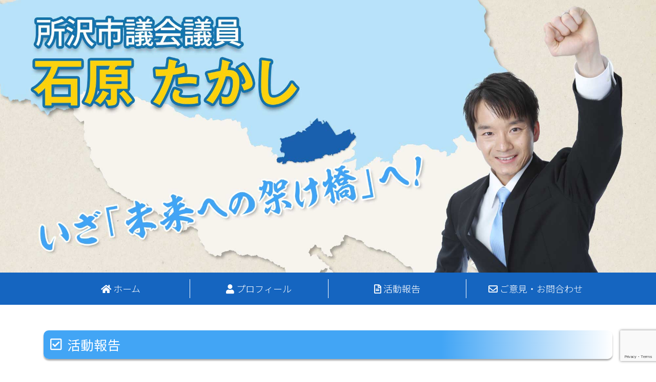

--- FILE ---
content_type: text/html; charset=UTF-8
request_url: https://t-ishihara.jp/blog/page/24/
body_size: 15910
content:
<!doctype html>
<html lang="ja">

<head>
  <!-- Required meta tags -->
  <meta charset="utf-8">
  <meta name="viewport" content="width=device-width, initial-scale=1, shrink-to-fit=no">

  <!-- Bootstrap CSS -->
  <link
    href="https://fonts.googleapis.com/css?family=Noto+Sans+JP:100,300,400,700|Noto+Serif+JP:400,700&amp;subset=japanese"
    rel="stylesheet">
  <link rel="stylesheet" href="https://use.fontawesome.com/releases/v5.8.0/css/all.css"
    integrity="sha384-Mmxa0mLqhmOeaE8vgOSbKacftZcsNYDjQzuCOm6D02luYSzBG8vpaOykv9lFQ51Y" crossorigin="anonymous">
  <link rel="stylesheet" href="https://t-ishihara.jp/wp-content/themes/ishihara/css/style.css">


  <title>活動報告 | 所沢市議会議員 石原たかし公式サイト - Part 24</title>

		<!-- All in One SEO 4.9.2 - aioseo.com -->
	<meta name="robots" content="noindex, nofollow, max-image-preview:large" />
	<link rel="canonical" href="https://t-ishihara.jp/blog/" />
	<meta name="generator" content="All in One SEO (AIOSEO) 4.9.2" />
		<meta property="og:locale" content="ja_JP" />
		<meta property="og:site_name" content="所沢市議会議員 石原たかし公式サイト | 所沢生まれ、所沢育ち！34歳、若い力！ 早大卒。飯能信用金庫元職員。 3児の父であり数少ない若手現役子育て議員です。" />
		<meta property="og:type" content="article" />
		<meta property="og:title" content="活動報告 | 所沢市議会議員 石原たかし公式サイト - Part 24" />
		<meta property="og:url" content="https://t-ishihara.jp/blog/" />
		<meta property="article:published_time" content="2019-03-22T13:02:25+00:00" />
		<meta property="article:modified_time" content="2019-03-22T13:02:25+00:00" />
		<meta name="twitter:card" content="summary" />
		<meta name="twitter:title" content="活動報告 | 所沢市議会議員 石原たかし公式サイト - Part 24" />
		<script type="application/ld+json" class="aioseo-schema">
			{"@context":"https:\/\/schema.org","@graph":[{"@type":"BreadcrumbList","@id":"https:\/\/t-ishihara.jp\/blog\/#breadcrumblist","itemListElement":[{"@type":"ListItem","@id":"https:\/\/t-ishihara.jp#listItem","position":1,"name":"Home","item":"https:\/\/t-ishihara.jp","nextItem":{"@type":"ListItem","@id":"https:\/\/t-ishihara.jp\/blog\/#listItem","name":"\u6d3b\u52d5\u5831\u544a"}},{"@type":"ListItem","@id":"https:\/\/t-ishihara.jp\/blog\/#listItem","position":2,"name":"\u6d3b\u52d5\u5831\u544a","item":"https:\/\/t-ishihara.jp\/blog\/","nextItem":{"@type":"ListItem","@id":"https:\/\/t-ishihara.jp\/blog\/page\/24#listItem","name":"\u30da\u30fc\u30b8 24"},"previousItem":{"@type":"ListItem","@id":"https:\/\/t-ishihara.jp#listItem","name":"Home"}},{"@type":"ListItem","@id":"https:\/\/t-ishihara.jp\/blog\/page\/24#listItem","position":3,"name":"\u30da\u30fc\u30b8 24","previousItem":{"@type":"ListItem","@id":"https:\/\/t-ishihara.jp\/blog\/#listItem","name":"\u6d3b\u52d5\u5831\u544a"}}]},{"@type":"Organization","@id":"https:\/\/t-ishihara.jp\/#organization","name":"\u6240\u6ca2\u5e02\u8b70\u4f1a\u8b70\u54e1 \u77f3\u539f\u305f\u304b\u3057\u516c\u5f0f\u30b5\u30a4\u30c8","description":"\u6240\u6ca2\u751f\u307e\u308c\u3001\u6240\u6ca2\u80b2\u3061\uff0134\u6b73\u3001\u82e5\u3044\u529b\uff01 \u65e9\u5927\u5352\u3002\u98ef\u80fd\u4fe1\u7528\u91d1\u5eab\u5143\u8077\u54e1\u3002 3\u5150\u306e\u7236\u3067\u3042\u308a\u6570\u5c11\u306a\u3044\u82e5\u624b\u73fe\u5f79\u5b50\u80b2\u3066\u8b70\u54e1\u3067\u3059\u3002","url":"https:\/\/t-ishihara.jp\/"},{"@type":"WebPage","@id":"https:\/\/t-ishihara.jp\/blog\/#webpage","url":"https:\/\/t-ishihara.jp\/blog\/","name":"\u6d3b\u52d5\u5831\u544a | \u6240\u6ca2\u5e02\u8b70\u4f1a\u8b70\u54e1 \u77f3\u539f\u305f\u304b\u3057\u516c\u5f0f\u30b5\u30a4\u30c8 - Part 24","inLanguage":"ja","isPartOf":{"@id":"https:\/\/t-ishihara.jp\/#website"},"breadcrumb":{"@id":"https:\/\/t-ishihara.jp\/blog\/#breadcrumblist"},"datePublished":"2019-03-22T22:02:25+09:00","dateModified":"2019-03-22T22:02:25+09:00"},{"@type":"WebSite","@id":"https:\/\/t-ishihara.jp\/#website","url":"https:\/\/t-ishihara.jp\/","name":"\u6240\u6ca2\u5e02\u8b70\u4f1a\u8b70\u54e1 \u77f3\u539f\u305f\u304b\u3057\u516c\u5f0f\u30b5\u30a4\u30c8","description":"\u6240\u6ca2\u751f\u307e\u308c\u3001\u6240\u6ca2\u80b2\u3061\uff0134\u6b73\u3001\u82e5\u3044\u529b\uff01 \u65e9\u5927\u5352\u3002\u98ef\u80fd\u4fe1\u7528\u91d1\u5eab\u5143\u8077\u54e1\u3002 3\u5150\u306e\u7236\u3067\u3042\u308a\u6570\u5c11\u306a\u3044\u82e5\u624b\u73fe\u5f79\u5b50\u80b2\u3066\u8b70\u54e1\u3067\u3059\u3002","inLanguage":"ja","publisher":{"@id":"https:\/\/t-ishihara.jp\/#organization"}}]}
		</script>
		<!-- All in One SEO -->

<link rel='dns-prefetch' href='//secure.gravatar.com' />
<link rel='dns-prefetch' href='//stats.wp.com' />
<link rel='dns-prefetch' href='//v0.wordpress.com' />
<link rel="alternate" title="oEmbed (JSON)" type="application/json+oembed" href="https://t-ishihara.jp/wp-json/oembed/1.0/embed?url=https%3A%2F%2Ft-ishihara.jp%2Fblog%2F" />
<link rel="alternate" title="oEmbed (XML)" type="text/xml+oembed" href="https://t-ishihara.jp/wp-json/oembed/1.0/embed?url=https%3A%2F%2Ft-ishihara.jp%2Fblog%2F&#038;format=xml" />
<style id='wp-img-auto-sizes-contain-inline-css' type='text/css'>
img:is([sizes=auto i],[sizes^="auto," i]){contain-intrinsic-size:3000px 1500px}
/*# sourceURL=wp-img-auto-sizes-contain-inline-css */
</style>
<style id='wp-emoji-styles-inline-css' type='text/css'>

	img.wp-smiley, img.emoji {
		display: inline !important;
		border: none !important;
		box-shadow: none !important;
		height: 1em !important;
		width: 1em !important;
		margin: 0 0.07em !important;
		vertical-align: -0.1em !important;
		background: none !important;
		padding: 0 !important;
	}
/*# sourceURL=wp-emoji-styles-inline-css */
</style>
<style id='wp-block-library-inline-css' type='text/css'>
:root{--wp-block-synced-color:#7a00df;--wp-block-synced-color--rgb:122,0,223;--wp-bound-block-color:var(--wp-block-synced-color);--wp-editor-canvas-background:#ddd;--wp-admin-theme-color:#007cba;--wp-admin-theme-color--rgb:0,124,186;--wp-admin-theme-color-darker-10:#006ba1;--wp-admin-theme-color-darker-10--rgb:0,107,160.5;--wp-admin-theme-color-darker-20:#005a87;--wp-admin-theme-color-darker-20--rgb:0,90,135;--wp-admin-border-width-focus:2px}@media (min-resolution:192dpi){:root{--wp-admin-border-width-focus:1.5px}}.wp-element-button{cursor:pointer}:root .has-very-light-gray-background-color{background-color:#eee}:root .has-very-dark-gray-background-color{background-color:#313131}:root .has-very-light-gray-color{color:#eee}:root .has-very-dark-gray-color{color:#313131}:root .has-vivid-green-cyan-to-vivid-cyan-blue-gradient-background{background:linear-gradient(135deg,#00d084,#0693e3)}:root .has-purple-crush-gradient-background{background:linear-gradient(135deg,#34e2e4,#4721fb 50%,#ab1dfe)}:root .has-hazy-dawn-gradient-background{background:linear-gradient(135deg,#faaca8,#dad0ec)}:root .has-subdued-olive-gradient-background{background:linear-gradient(135deg,#fafae1,#67a671)}:root .has-atomic-cream-gradient-background{background:linear-gradient(135deg,#fdd79a,#004a59)}:root .has-nightshade-gradient-background{background:linear-gradient(135deg,#330968,#31cdcf)}:root .has-midnight-gradient-background{background:linear-gradient(135deg,#020381,#2874fc)}:root{--wp--preset--font-size--normal:16px;--wp--preset--font-size--huge:42px}.has-regular-font-size{font-size:1em}.has-larger-font-size{font-size:2.625em}.has-normal-font-size{font-size:var(--wp--preset--font-size--normal)}.has-huge-font-size{font-size:var(--wp--preset--font-size--huge)}.has-text-align-center{text-align:center}.has-text-align-left{text-align:left}.has-text-align-right{text-align:right}.has-fit-text{white-space:nowrap!important}#end-resizable-editor-section{display:none}.aligncenter{clear:both}.items-justified-left{justify-content:flex-start}.items-justified-center{justify-content:center}.items-justified-right{justify-content:flex-end}.items-justified-space-between{justify-content:space-between}.screen-reader-text{border:0;clip-path:inset(50%);height:1px;margin:-1px;overflow:hidden;padding:0;position:absolute;width:1px;word-wrap:normal!important}.screen-reader-text:focus{background-color:#ddd;clip-path:none;color:#444;display:block;font-size:1em;height:auto;left:5px;line-height:normal;padding:15px 23px 14px;text-decoration:none;top:5px;width:auto;z-index:100000}html :where(.has-border-color){border-style:solid}html :where([style*=border-top-color]){border-top-style:solid}html :where([style*=border-right-color]){border-right-style:solid}html :where([style*=border-bottom-color]){border-bottom-style:solid}html :where([style*=border-left-color]){border-left-style:solid}html :where([style*=border-width]){border-style:solid}html :where([style*=border-top-width]){border-top-style:solid}html :where([style*=border-right-width]){border-right-style:solid}html :where([style*=border-bottom-width]){border-bottom-style:solid}html :where([style*=border-left-width]){border-left-style:solid}html :where(img[class*=wp-image-]){height:auto;max-width:100%}:where(figure){margin:0 0 1em}html :where(.is-position-sticky){--wp-admin--admin-bar--position-offset:var(--wp-admin--admin-bar--height,0px)}@media screen and (max-width:600px){html :where(.is-position-sticky){--wp-admin--admin-bar--position-offset:0px}}

/*# sourceURL=wp-block-library-inline-css */
</style><style id='global-styles-inline-css' type='text/css'>
:root{--wp--preset--aspect-ratio--square: 1;--wp--preset--aspect-ratio--4-3: 4/3;--wp--preset--aspect-ratio--3-4: 3/4;--wp--preset--aspect-ratio--3-2: 3/2;--wp--preset--aspect-ratio--2-3: 2/3;--wp--preset--aspect-ratio--16-9: 16/9;--wp--preset--aspect-ratio--9-16: 9/16;--wp--preset--color--black: #000000;--wp--preset--color--cyan-bluish-gray: #abb8c3;--wp--preset--color--white: #ffffff;--wp--preset--color--pale-pink: #f78da7;--wp--preset--color--vivid-red: #cf2e2e;--wp--preset--color--luminous-vivid-orange: #ff6900;--wp--preset--color--luminous-vivid-amber: #fcb900;--wp--preset--color--light-green-cyan: #7bdcb5;--wp--preset--color--vivid-green-cyan: #00d084;--wp--preset--color--pale-cyan-blue: #8ed1fc;--wp--preset--color--vivid-cyan-blue: #0693e3;--wp--preset--color--vivid-purple: #9b51e0;--wp--preset--gradient--vivid-cyan-blue-to-vivid-purple: linear-gradient(135deg,rgb(6,147,227) 0%,rgb(155,81,224) 100%);--wp--preset--gradient--light-green-cyan-to-vivid-green-cyan: linear-gradient(135deg,rgb(122,220,180) 0%,rgb(0,208,130) 100%);--wp--preset--gradient--luminous-vivid-amber-to-luminous-vivid-orange: linear-gradient(135deg,rgb(252,185,0) 0%,rgb(255,105,0) 100%);--wp--preset--gradient--luminous-vivid-orange-to-vivid-red: linear-gradient(135deg,rgb(255,105,0) 0%,rgb(207,46,46) 100%);--wp--preset--gradient--very-light-gray-to-cyan-bluish-gray: linear-gradient(135deg,rgb(238,238,238) 0%,rgb(169,184,195) 100%);--wp--preset--gradient--cool-to-warm-spectrum: linear-gradient(135deg,rgb(74,234,220) 0%,rgb(151,120,209) 20%,rgb(207,42,186) 40%,rgb(238,44,130) 60%,rgb(251,105,98) 80%,rgb(254,248,76) 100%);--wp--preset--gradient--blush-light-purple: linear-gradient(135deg,rgb(255,206,236) 0%,rgb(152,150,240) 100%);--wp--preset--gradient--blush-bordeaux: linear-gradient(135deg,rgb(254,205,165) 0%,rgb(254,45,45) 50%,rgb(107,0,62) 100%);--wp--preset--gradient--luminous-dusk: linear-gradient(135deg,rgb(255,203,112) 0%,rgb(199,81,192) 50%,rgb(65,88,208) 100%);--wp--preset--gradient--pale-ocean: linear-gradient(135deg,rgb(255,245,203) 0%,rgb(182,227,212) 50%,rgb(51,167,181) 100%);--wp--preset--gradient--electric-grass: linear-gradient(135deg,rgb(202,248,128) 0%,rgb(113,206,126) 100%);--wp--preset--gradient--midnight: linear-gradient(135deg,rgb(2,3,129) 0%,rgb(40,116,252) 100%);--wp--preset--font-size--small: 13px;--wp--preset--font-size--medium: 20px;--wp--preset--font-size--large: 36px;--wp--preset--font-size--x-large: 42px;--wp--preset--spacing--20: 0.44rem;--wp--preset--spacing--30: 0.67rem;--wp--preset--spacing--40: 1rem;--wp--preset--spacing--50: 1.5rem;--wp--preset--spacing--60: 2.25rem;--wp--preset--spacing--70: 3.38rem;--wp--preset--spacing--80: 5.06rem;--wp--preset--shadow--natural: 6px 6px 9px rgba(0, 0, 0, 0.2);--wp--preset--shadow--deep: 12px 12px 50px rgba(0, 0, 0, 0.4);--wp--preset--shadow--sharp: 6px 6px 0px rgba(0, 0, 0, 0.2);--wp--preset--shadow--outlined: 6px 6px 0px -3px rgb(255, 255, 255), 6px 6px rgb(0, 0, 0);--wp--preset--shadow--crisp: 6px 6px 0px rgb(0, 0, 0);}:where(.is-layout-flex){gap: 0.5em;}:where(.is-layout-grid){gap: 0.5em;}body .is-layout-flex{display: flex;}.is-layout-flex{flex-wrap: wrap;align-items: center;}.is-layout-flex > :is(*, div){margin: 0;}body .is-layout-grid{display: grid;}.is-layout-grid > :is(*, div){margin: 0;}:where(.wp-block-columns.is-layout-flex){gap: 2em;}:where(.wp-block-columns.is-layout-grid){gap: 2em;}:where(.wp-block-post-template.is-layout-flex){gap: 1.25em;}:where(.wp-block-post-template.is-layout-grid){gap: 1.25em;}.has-black-color{color: var(--wp--preset--color--black) !important;}.has-cyan-bluish-gray-color{color: var(--wp--preset--color--cyan-bluish-gray) !important;}.has-white-color{color: var(--wp--preset--color--white) !important;}.has-pale-pink-color{color: var(--wp--preset--color--pale-pink) !important;}.has-vivid-red-color{color: var(--wp--preset--color--vivid-red) !important;}.has-luminous-vivid-orange-color{color: var(--wp--preset--color--luminous-vivid-orange) !important;}.has-luminous-vivid-amber-color{color: var(--wp--preset--color--luminous-vivid-amber) !important;}.has-light-green-cyan-color{color: var(--wp--preset--color--light-green-cyan) !important;}.has-vivid-green-cyan-color{color: var(--wp--preset--color--vivid-green-cyan) !important;}.has-pale-cyan-blue-color{color: var(--wp--preset--color--pale-cyan-blue) !important;}.has-vivid-cyan-blue-color{color: var(--wp--preset--color--vivid-cyan-blue) !important;}.has-vivid-purple-color{color: var(--wp--preset--color--vivid-purple) !important;}.has-black-background-color{background-color: var(--wp--preset--color--black) !important;}.has-cyan-bluish-gray-background-color{background-color: var(--wp--preset--color--cyan-bluish-gray) !important;}.has-white-background-color{background-color: var(--wp--preset--color--white) !important;}.has-pale-pink-background-color{background-color: var(--wp--preset--color--pale-pink) !important;}.has-vivid-red-background-color{background-color: var(--wp--preset--color--vivid-red) !important;}.has-luminous-vivid-orange-background-color{background-color: var(--wp--preset--color--luminous-vivid-orange) !important;}.has-luminous-vivid-amber-background-color{background-color: var(--wp--preset--color--luminous-vivid-amber) !important;}.has-light-green-cyan-background-color{background-color: var(--wp--preset--color--light-green-cyan) !important;}.has-vivid-green-cyan-background-color{background-color: var(--wp--preset--color--vivid-green-cyan) !important;}.has-pale-cyan-blue-background-color{background-color: var(--wp--preset--color--pale-cyan-blue) !important;}.has-vivid-cyan-blue-background-color{background-color: var(--wp--preset--color--vivid-cyan-blue) !important;}.has-vivid-purple-background-color{background-color: var(--wp--preset--color--vivid-purple) !important;}.has-black-border-color{border-color: var(--wp--preset--color--black) !important;}.has-cyan-bluish-gray-border-color{border-color: var(--wp--preset--color--cyan-bluish-gray) !important;}.has-white-border-color{border-color: var(--wp--preset--color--white) !important;}.has-pale-pink-border-color{border-color: var(--wp--preset--color--pale-pink) !important;}.has-vivid-red-border-color{border-color: var(--wp--preset--color--vivid-red) !important;}.has-luminous-vivid-orange-border-color{border-color: var(--wp--preset--color--luminous-vivid-orange) !important;}.has-luminous-vivid-amber-border-color{border-color: var(--wp--preset--color--luminous-vivid-amber) !important;}.has-light-green-cyan-border-color{border-color: var(--wp--preset--color--light-green-cyan) !important;}.has-vivid-green-cyan-border-color{border-color: var(--wp--preset--color--vivid-green-cyan) !important;}.has-pale-cyan-blue-border-color{border-color: var(--wp--preset--color--pale-cyan-blue) !important;}.has-vivid-cyan-blue-border-color{border-color: var(--wp--preset--color--vivid-cyan-blue) !important;}.has-vivid-purple-border-color{border-color: var(--wp--preset--color--vivid-purple) !important;}.has-vivid-cyan-blue-to-vivid-purple-gradient-background{background: var(--wp--preset--gradient--vivid-cyan-blue-to-vivid-purple) !important;}.has-light-green-cyan-to-vivid-green-cyan-gradient-background{background: var(--wp--preset--gradient--light-green-cyan-to-vivid-green-cyan) !important;}.has-luminous-vivid-amber-to-luminous-vivid-orange-gradient-background{background: var(--wp--preset--gradient--luminous-vivid-amber-to-luminous-vivid-orange) !important;}.has-luminous-vivid-orange-to-vivid-red-gradient-background{background: var(--wp--preset--gradient--luminous-vivid-orange-to-vivid-red) !important;}.has-very-light-gray-to-cyan-bluish-gray-gradient-background{background: var(--wp--preset--gradient--very-light-gray-to-cyan-bluish-gray) !important;}.has-cool-to-warm-spectrum-gradient-background{background: var(--wp--preset--gradient--cool-to-warm-spectrum) !important;}.has-blush-light-purple-gradient-background{background: var(--wp--preset--gradient--blush-light-purple) !important;}.has-blush-bordeaux-gradient-background{background: var(--wp--preset--gradient--blush-bordeaux) !important;}.has-luminous-dusk-gradient-background{background: var(--wp--preset--gradient--luminous-dusk) !important;}.has-pale-ocean-gradient-background{background: var(--wp--preset--gradient--pale-ocean) !important;}.has-electric-grass-gradient-background{background: var(--wp--preset--gradient--electric-grass) !important;}.has-midnight-gradient-background{background: var(--wp--preset--gradient--midnight) !important;}.has-small-font-size{font-size: var(--wp--preset--font-size--small) !important;}.has-medium-font-size{font-size: var(--wp--preset--font-size--medium) !important;}.has-large-font-size{font-size: var(--wp--preset--font-size--large) !important;}.has-x-large-font-size{font-size: var(--wp--preset--font-size--x-large) !important;}
/*# sourceURL=global-styles-inline-css */
</style>

<style id='classic-theme-styles-inline-css' type='text/css'>
/*! This file is auto-generated */
.wp-block-button__link{color:#fff;background-color:#32373c;border-radius:9999px;box-shadow:none;text-decoration:none;padding:calc(.667em + 2px) calc(1.333em + 2px);font-size:1.125em}.wp-block-file__button{background:#32373c;color:#fff;text-decoration:none}
/*# sourceURL=/wp-includes/css/classic-themes.min.css */
</style>
<link rel='stylesheet' id='contact-form-7-css' href='https://t-ishihara.jp/wp-content/plugins/contact-form-7/includes/css/styles.css?ver=6.1.4' type='text/css' media='all' />
<link rel='stylesheet' id='colorbox-css' href='https://t-ishihara.jp/wp-content/plugins/simple-colorbox/themes/theme1/colorbox.css?ver=6.9' type='text/css' media='screen' />
<link rel='stylesheet' id='simple-social-icons-font-css' href='https://t-ishihara.jp/wp-content/plugins/simple-social-icons/css/style.css?ver=4.0.0' type='text/css' media='all' />
<script type="text/javascript" src="https://t-ishihara.jp/wp-includes/js/jquery/jquery.min.js?ver=3.7.1" id="jquery-core-js"></script>
<script type="text/javascript" src="https://t-ishihara.jp/wp-includes/js/jquery/jquery-migrate.min.js?ver=3.4.1" id="jquery-migrate-js"></script>
<link rel="https://api.w.org/" href="https://t-ishihara.jp/wp-json/" /><link rel="alternate" title="JSON" type="application/json" href="https://t-ishihara.jp/wp-json/wp/v2/pages/1429" /><link rel="EditURI" type="application/rsd+xml" title="RSD" href="https://t-ishihara.jp/xmlrpc.php?rsd" />
<meta name="generator" content="WordPress 6.9" />
<link rel='shortlink' href='https://wp.me/PaQwRT-n3' />
	<style>img#wpstats{display:none}</style>
		
<!-- Simple Colorbox Plugin v1.6.1 by Ryan Hellyer ... https://geek.hellyer.kiwi/products/simple-colorbox/ -->

<!-- BEGIN: WP Social Bookmarking Light HEAD --><script>
    (function (d, s, id) {
        var js, fjs = d.getElementsByTagName(s)[0];
        if (d.getElementById(id)) return;
        js = d.createElement(s);
        js.id = id;
        js.src = "//connect.facebook.net/en_US/sdk.js#xfbml=1&version=v2.7";
        fjs.parentNode.insertBefore(js, fjs);
    }(document, 'script', 'facebook-jssdk'));
</script>
<style type="text/css">.wp_social_bookmarking_light{
    border: 0 !important;
    padding: 10px 0 20px 0 !important;
    margin: 0 !important;
}
.wp_social_bookmarking_light div{
    float: left !important;
    border: 0 !important;
    padding: 0 !important;
    margin: 0 5px 0px 0 !important;
    min-height: 30px !important;
    line-height: 18px !important;
    text-indent: 0 !important;
}
.wp_social_bookmarking_light img{
    border: 0 !important;
    padding: 0;
    margin: 0;
    vertical-align: top !important;
}
.wp_social_bookmarking_light_clear{
    clear: both !important;
}
#fb-root{
    display: none;
}
.wsbl_facebook_like iframe{
    max-width: none !important;
}
.wsbl_pinterest a{
    border: 0px !important;
}
</style>
<!-- END: WP Social Bookmarking Light HEAD -->
<link rel="icon" href="https://t-ishihara.jp/wp-content/uploads/2023/02/cropped-greeting-32x32.jpg" sizes="32x32" />
<link rel="icon" href="https://t-ishihara.jp/wp-content/uploads/2023/02/cropped-greeting-192x192.jpg" sizes="192x192" />
<link rel="apple-touch-icon" href="https://t-ishihara.jp/wp-content/uploads/2023/02/cropped-greeting-180x180.jpg" />
<meta name="msapplication-TileImage" content="https://t-ishihara.jp/wp-content/uploads/2023/02/cropped-greeting-270x270.jpg" />
</head>

<body>
  <div id="fb-root"></div>
  <script async defer crossorigin="anonymous"
    src="https://connect.facebook.net/ja_JP/sdk.js#xfbml=1&version=v3.2&appId=880123908676319&autoLogAppEvents=1"></script>

  <!-- ローディングアニメーション -->
  <div class="loader-wrap">
    <div class="loader">Loading...</div>
  </div>

  <div class="wrapper">
    <header>
      <section class="main-image">
        <h1><img class="img-fluid" src="https://t-ishihara.jp/wp-content/themes/ishihara/images/main_image.jpg"
            alt="石原たかし公式サイト"></h1>
      </section>

      <div class="container">
        <nav class="navbar navbar-expand-md navbar-light ">

          <button class="navbar-toggler" type="button" data-toggle="collapse" data-target="#navbarNav"
            aria-controls="navbarNav" aria-expanded="false" aria-label="Toggle navigation">MENU

          </button>

          <div id="navbarNav" class="collapse navbar-collapse"><ul id="menu-main_menu" class="nav navbar-nav w-100 nav-justified"><li itemscope="itemscope" itemtype="https://www.schema.org/SiteNavigationElement" id="menu-item-1428" class="menu-item menu-item-type-custom menu-item-object-custom menu-item-home menu-item-1428 nav-item"><a title=" ホーム" href="https://t-ishihara.jp" class="nav-link"><i class="fas fa-home"></i> ホーム</a></li>
<li itemscope="itemscope" itemtype="https://www.schema.org/SiteNavigationElement" id="menu-item-1427" class="menu-item menu-item-type-post_type menu-item-object-page menu-item-1427 nav-item"><a title=" プロフィール" href="https://t-ishihara.jp/profile/" class="nav-link"><i class="fas fa-user"></i> プロフィール</a></li>
<li itemscope="itemscope" itemtype="https://www.schema.org/SiteNavigationElement" id="menu-item-1431" class="menu-item menu-item-type-post_type menu-item-object-page current-menu-item page_item page-item-1429 current_page_item active menu-item-1431 nav-item"><a title=" 活動報告" href="https://t-ishihara.jp/blog/" class="nav-link"><i class="far fa-file-alt"></i> 活動報告</a></li>
<li itemscope="itemscope" itemtype="https://www.schema.org/SiteNavigationElement" id="menu-item-1426" class="menu-item menu-item-type-post_type menu-item-object-page menu-item-1426 nav-item"><a title=" ご意見・お問合わせ" href="https://t-ishihara.jp/contact/" class="nav-link"><i class="far fa-envelope"></i> ご意見・お問合わせ</a></li>
</ul></div>        </nav>
      </div><!-- .container -->

    </header>  <main>
  <section class="report">
    <div class="container">
      <h2 class="title_h2">活動報告</h2>
      <div class="row">
        <div class="col-lg-9">

          
          <div class="row">
             
            <div class="col-md-6 col-lg-4">

              <div class="box same_height clearfix">
                <a href="https://t-ishihara.jp/2020/09/9%e6%9c%88%e8%ad%b0%e4%bc%9a%e3%80%81%e9%96%8b%e4%bc%9a/"><img width="400" height="300" src="https://t-ishihara.jp/wp-content/uploads/2020/09/DSC_3234-400x300.jpg" class="attachment-img400x300 size-img400x300 wp-post-image" alt="" decoding="async" fetchpriority="high" />                
                <div class="content">
                  <p class="date"><i class="fas fa-calendar-alt"></i> 2020年 9月 2日</p>
                  <div class="title_box">
                    <p class="title">9月議会、開会</p>
                  </div>

                  <div class="content_excerpt"><p>昨日から９月議会がスタートしました。 今日は丸一日費やして、 ……</p>
</div>

                  
                </div>
                </a> 
              </div><!-- .box -->

            </div><!-- .col -->
             
            <div class="col-md-6 col-lg-4">

              <div class="box same_height clearfix">
                <a href="https://t-ishihara.jp/2020/07/%e3%83%97%e3%83%ac%e3%83%9f%e3%82%a2%e3%83%a0%e4%bb%98%e3%81%8d%e5%95%86%e5%93%81%e5%88%b8%e3%81%ae%e5%8f%96%e3%82%8a%e7%b5%84%e3%81%bf%e3%81%8c%e5%a7%8b%e3%81%be%e3%82%8a%e3%81%be%e3%81%99%ef%bc%81/"><img width="400" height="300" src="https://t-ishihara.jp/wp-content/uploads/2020/07/noimage-400x300.jpg" class="attachment-img400x300 size-img400x300 wp-post-image" alt="" decoding="async" srcset="https://t-ishihara.jp/wp-content/uploads/2020/07/noimage-400x300.jpg 400w, https://t-ishihara.jp/wp-content/uploads/2020/07/noimage-400x300-300x225.jpg 300w" sizes="(max-width: 400px) 100vw, 400px" />                
                <div class="content">
                  <p class="date"><i class="fas fa-calendar-alt"></i> 2020年 7月 23日</p>
                  <div class="title_box">
                    <p class="title">プレミアム付き商品券の取り組みが始まります！</p>
                  </div>

                  <div class="content_excerpt"><p>先の6月議会で議決されたプレミアム付き商品券（ところざわ応援 ……</p>
</div>

                  
                </div>
                </a> 
              </div><!-- .box -->

            </div><!-- .col -->
             
            <div class="col-md-6 col-lg-4">

              <div class="box same_height clearfix">
                <a href="https://t-ishihara.jp/2020/07/%e6%96%b0%e6%89%80%e6%b2%a2%e9%a7%85%e5%89%8d%e5%ba%83%e5%a0%b4%e3%80%81%e5%86%8d%e9%96%8b%ef%bc%81/"><img width="400" height="300" src="https://t-ishihara.jp/wp-content/uploads/2020/07/DSC_2587-400x300.jpg" class="attachment-img400x300 size-img400x300 wp-post-image" alt="" decoding="async" />                
                <div class="content">
                  <p class="date"><i class="fas fa-calendar-alt"></i> 2020年 7月 6日</p>
                  <div class="title_box">
                    <p class="title">新所沢駅前広場、再開！</p>
                  </div>

                  <div class="content_excerpt"><p>先日投稿した新所沢駅前の噴水広場の修繕が完了しまして、 封鎖 ……</p>
</div>

                  
                </div>
                </a> 
              </div><!-- .box -->

            </div><!-- .col -->
             
            <div class="col-md-6 col-lg-4">

              <div class="box same_height clearfix">
                <a href="https://t-ishihara.jp/2020/06/%e6%96%b0%e6%89%80%e6%b2%a2%e9%a7%85%e8%a5%bf%e5%8f%a3%e5%ba%83%e5%a0%b4%e3%81%ae%e4%bf%ae%e7%b9%95/"><img width="400" height="300" src="https://t-ishihara.jp/wp-content/uploads/2020/06/DSC_2355-400x300.jpg" class="attachment-img400x300 size-img400x300 wp-post-image" alt="" decoding="async" />                
                <div class="content">
                  <p class="date"><i class="fas fa-calendar-alt"></i> 2020年 6月 30日</p>
                  <div class="title_box">
                    <p class="title">新所沢駅西口広場の修繕</p>
                  </div>

                  <div class="content_excerpt"><p>5月下旬に自動車が突っ込む事故が発生した新所沢駅西口の広場( ……</p>
</div>

                  
                </div>
                </a> 
              </div><!-- .box -->

            </div><!-- .col -->
             
            <div class="col-md-6 col-lg-4">

              <div class="box same_height clearfix">
                <a href="https://t-ishihara.jp/2020/06/%e7%ac%ac%e4%ba%8c%e5%9b%9e%e5%ae%9a%e4%be%8b%e4%bc%9a%e3%81%8c%e9%96%89%e4%bc%9a/"><img width="400" height="300" src="https://t-ishihara.jp/wp-content/uploads/2020/06/DSC_2523-400x300.jpg" class="attachment-img400x300 size-img400x300 wp-post-image" alt="" decoding="async" />                
                <div class="content">
                  <p class="date"><i class="fas fa-calendar-alt"></i> 2020年 6月 26日</p>
                  <div class="title_box">
                    <p class="title">第二回定例会が閉会</p>
                  </div>

                  <div class="content_excerpt"><p>昨日、市議会の第二回定例会（6月議会）が閉会となりました。  ……</p>
</div>

                  
                </div>
                </a> 
              </div><!-- .box -->

            </div><!-- .col -->
             
            <div class="col-md-6 col-lg-4">

              <div class="box same_height clearfix">
                <a href="https://t-ishihara.jp/2020/05/%e6%98%a8%e6%97%a5%e3%81%ae%e8%87%a8%e6%99%82%e8%ad%b0%e4%bc%9a/"><img width="400" height="300" src="https://t-ishihara.jp/wp-content/uploads/2020/05/DSC_2295-400x300.jpg" class="attachment-img400x300 size-img400x300 wp-post-image" alt="" decoding="async" />                
                <div class="content">
                  <p class="date"><i class="fas fa-calendar-alt"></i> 2020年 5月 14日</p>
                  <div class="title_box">
                    <p class="title">昨日の臨時議会</p>
                  </div>

                  <div class="content_excerpt"><p>すでに部分的に報道もされていますが、昨日は臨時議会が開催され ……</p>
</div>

                  
                </div>
                </a> 
              </div><!-- .box -->

            </div><!-- .col -->
             
            <div class="col-md-6 col-lg-4">

              <div class="box same_height clearfix">
                <a href="https://t-ishihara.jp/2020/04/%e8%87%a8%e6%99%82%e8%ad%b0%e4%bc%9a/"><img width="400" height="300" src="https://t-ishihara.jp/wp-content/uploads/2020/04/DSC_2210-400x300.jpg" class="attachment-img400x300 size-img400x300 wp-post-image" alt="" decoding="async" />                
                <div class="content">
                  <p class="date"><i class="fas fa-calendar-alt"></i> 2020年 4月 20日</p>
                  <div class="title_box">
                    <p class="title">臨時議会</p>
                  </div>

                  <div class="content_excerpt"><p>本日は所沢市議会の臨時議会が開催されました。 密集を防ぐため ……</p>
</div>

                  
                </div>
                </a> 
              </div><!-- .box -->

            </div><!-- .col -->
             
            <div class="col-md-6 col-lg-4">

              <div class="box same_height clearfix">
                <a href="https://t-ishihara.jp/2020/03/%e5%b9%b3%e5%b8%b8%e5%bf%83%e3%82%92%e5%bf%98%e3%82%8c%e3%81%9a%e3%81%ab%e3%83%bb%e3%83%bb%e3%83%bb/"><img width="400" height="300" src="https://t-ishihara.jp/wp-content/uploads/2020/03/20200310_192118-400x300.jpg" class="attachment-img400x300 size-img400x300 wp-post-image" alt="" decoding="async" />                
                <div class="content">
                  <p class="date"><i class="fas fa-calendar-alt"></i> 2020年 3月 10日</p>
                  <div class="title_box">
                    <p class="title">平常心を忘れずに・・・</p>
                  </div>

                  <div class="content_excerpt"><p>日曜日は雨の中でしたが、春の火災予防運動のシーズンであったこ ……</p>
</div>

                  
                </div>
                </a> 
              </div><!-- .box -->

            </div><!-- .col -->
             
            <div class="col-md-6 col-lg-4">

              <div class="box same_height clearfix">
                <a href="https://t-ishihara.jp/2020/03/%e5%b8%82%e8%ad%b0%e4%bc%9a%e3%81%ae%e3%82%b3%e3%83%ad%e3%83%8a%e3%82%a6%e3%82%a4%e3%83%ab%e3%82%b9%e5%af%be%e7%ad%96/"><img width="400" height="300" src="https://t-ishihara.jp/wp-content/uploads/2020/03/DSC_1741-400x300.jpg" class="attachment-img400x300 size-img400x300 wp-post-image" alt="" decoding="async" />                
                <div class="content">
                  <p class="date"><i class="fas fa-calendar-alt"></i> 2020年 3月 4日</p>
                  <div class="title_box">
                    <p class="title">市議会のコロナウイルス対策</p>
                  </div>

                  <div class="content_excerpt"><p>一日一日ごとに状況が変わっていく新型コロナウイルスの状況や国 ……</p>
</div>

                  
                </div>
                </a> 
              </div><!-- .box -->

            </div><!-- .col -->
             
            <div class="col-md-6 col-lg-4">

              <div class="box same_height clearfix">
                <a href="https://t-ishihara.jp/2020/02/%e4%bb%a4%e5%92%8c2%e5%b9%b4%e5%ba%a6-%e5%bd%93%e5%88%9d%e4%ba%88%e7%ae%97%e8%ad%b0%e4%bc%9a%e3%81%84%e3%82%88%e3%81%84%e3%82%88%e5%a7%8b%e3%81%be%e3%82%8b/"><img width="400" height="300" src="https://t-ishihara.jp/wp-content/uploads/2020/02/DSC_1648-400x300.jpg" class="attachment-img400x300 size-img400x300 wp-post-image" alt="" decoding="async" />                
                <div class="content">
                  <p class="date"><i class="fas fa-calendar-alt"></i> 2020年 2月 22日</p>
                  <div class="title_box">
                    <p class="title">令和2年度 当初予算議会いよいよ始まる</p>
                  </div>

                  <div class="content_excerpt"><p>2月19日から令和2年度、第一回定例会が始まりました。 一般 ……</p>
</div>

                  
                </div>
                </a> 
              </div><!-- .box -->

            </div><!-- .col -->
             
            <div class="col-md-6 col-lg-4">

              <div class="box same_height clearfix">
                <a href="https://t-ishihara.jp/2020/01/%e6%96%b0%e6%88%90%e4%ba%ba%e3%81%ab%e3%82%a8%e3%83%bc%e3%83%ab%e3%82%92%ef%bc%81/"><img width="400" height="300" src="https://t-ishihara.jp/wp-content/uploads/2020/01/DSC_1243-e1579012115859-400x300.jpg" class="attachment-img400x300 size-img400x300 wp-post-image" alt="" decoding="async" />                
                <div class="content">
                  <p class="date"><i class="fas fa-calendar-alt"></i> 2020年 1月 14日</p>
                  <div class="title_box">
                    <p class="title">新成人にエールを！</p>
                  </div>

                  <div class="content_excerpt"><p>年末から久しぶりの更新になりました。 皆様、本年もどうぞよろ ……</p>
</div>

                  
                </div>
                </a> 
              </div><!-- .box -->

            </div><!-- .col -->
             
            <div class="col-md-6 col-lg-4">

              <div class="box same_height clearfix">
                <a href="https://t-ishihara.jp/2019/12/%e4%bb%8a%e5%b9%b4%e3%82%82%e7%b7%a0%e3%82%81%e3%81%8f%e3%81%8f%e3%82%8a%e3%81%af%e6%ad%b3%e6%9c%ab%e7%89%b9%e5%88%a5%e8%ad%a6%e6%88%92/"><img width="400" height="300" src="https://t-ishihara.jp/wp-content/uploads/2019/12/DSC_1114-400x300.jpg" class="attachment-img400x300 size-img400x300 wp-post-image" alt="" decoding="async" />                
                <div class="content">
                  <p class="date"><i class="fas fa-calendar-alt"></i> 2019年 12月 31日</p>
                  <div class="title_box">
                    <p class="title">今年も締めくくりは歳末特別警戒</p>
                  </div>

                  <div class="content_excerpt"><p>　毎年ながら公私ともに慌ただしい年末年始となりそうですが、昨 ……</p>
</div>

                  
                </div>
                </a> 
              </div><!-- .box -->

            </div><!-- .col -->
                                     
          <!-- ページネーション -->
        <div class="pagination">
          <div class="nav-links">
            <a class="prev page-numbers" href="https://t-ishihara.jp/blog//page/23/">&laquo; 前へ</a>
<a class="page-numbers" href="https://t-ishihara.jp/blog//">1</a>
<span class="page-numbers dots">&hellip;</span>
<a class="page-numbers" href="https://t-ishihara.jp/blog//page/22/">22</a>
<a class="page-numbers" href="https://t-ishihara.jp/blog//page/23/">23</a>
<span aria-current="page" class="page-numbers current">24</span>
<a class="page-numbers" href="https://t-ishihara.jp/blog//page/25/">25</a>
<a class="page-numbers" href="https://t-ishihara.jp/blog//page/26/">26</a>
<span class="page-numbers dots">&hellip;</span>
<a class="page-numbers" href="https://t-ishihara.jp/blog//page/36/">36</a>
<a class="next page-numbers" href="https://t-ishihara.jp/blog//page/25/">次へ &raquo;</a>            </div>
            </div>
            <!-- ページネーション -->

          </div><!-- .row 内-->

        </div><!-- .col-lg-9 -->
        <div class="col-sm-12 col-lg-3">
            <div class="widget_box">
              <div class="widget_inner clearfix">
              
		<div id="recent-posts-2" class="widget widget_recent_entries">
		<h2 class="widgettitle">最近の活動報告</h2>

		<ul>
											<li>
					<a href="https://t-ishihara.jp/2025/12/%e4%bb%8a%e5%b9%b4%e3%82%82%ef%bc%81%e6%ad%b3%e6%9c%ab%e7%89%b9%e5%88%a5%e8%ad%a6%e6%88%92/">今年も！歳末特別警戒</a>
									</li>
											<li>
					<a href="https://t-ishihara.jp/2025/12/%e3%82%b4%e3%83%9f%e5%8f%8e%e9%9b%86%e3%81%ae%e6%9c%80%e7%b5%82%e6%97%a5%e3%81%ab%e3%81%94%e6%b3%a8%e6%84%8f%e3%81%8f%e3%81%a0%e3%81%95%e3%81%84%ef%bc%81/">ゴミ収集の最終日にご注意ください！</a>
									</li>
											<li>
					<a href="https://t-ishihara.jp/2025/12/%e6%b3%a8%e6%84%8f%e5%96%9a%e8%b5%b7%e6%83%85%e5%a0%b1%f0%9f%9a%a8/">注意喚起情報🚨</a>
									</li>
											<li>
					<a href="https://t-ishihara.jp/2025/12/12%e6%9c%88%e8%ad%b0%e4%bc%9a-%e9%96%89%e4%bc%9a/">12月議会 閉会</a>
									</li>
											<li>
					<a href="https://t-ishihara.jp/2025/12/%ef%bc%93%ef%bc%97%e6%ad%b3%e3%82%92%e8%bf%8e%e3%81%88%e3%81%a6%ef%bc%81/">３７歳を迎えて！</a>
									</li>
											<li>
					<a href="https://t-ishihara.jp/2025/12/12%e6%9c%88%e8%ad%b0%e4%bc%9a-%e9%96%8b%e4%bc%9a%e4%b8%ad/">12月議会 開会中</a>
									</li>
											<li>
					<a href="https://t-ishihara.jp/2025/11/%e7%a7%8b%e3%81%ae%e7%81%ab%e7%81%bd%e4%ba%88%e9%98%b2%e9%81%8b%e5%8b%95%ef%bc%88%e7%89%b9%e5%88%a5%e7%82%b9%e6%a4%9c%e3%83%bb%e6%b0%b4%e5%88%a9%e7%82%b9%e6%a4%9c%ef%bc%89/">秋の火災予防運動（特別点検・水利点検）</a>
									</li>
											<li>
					<a href="https://t-ishihara.jp/2025/11/%e6%89%80%e6%b2%a2%e7%a8%b2%e9%96%80%e4%bc%9a-100%e5%91%a8%e5%b9%b4/">所沢稲門会 100周年</a>
									</li>
											<li>
					<a href="https://t-ishihara.jp/2025/11/%e6%96%87%e5%8c%96%e3%81%ae%e7%a7%8b/">文化の秋</a>
									</li>
											<li>
					<a href="https://t-ishihara.jp/2025/11/%e8%8b%a5%e6%89%8b%e8%ad%b0%e5%93%a1%e3%81%ae%e4%bc%9a%e3%81%a7%e7%a0%94%e9%91%bd/">若手議員の会で研鑽</a>
									</li>
					</ul>

		</div><div id="archives-2" class="widget widget_archive"><h2 class="widgettitle">月別アーカイブ</h2>
		<label class="screen-reader-text" for="archives-dropdown-2">月別アーカイブ</label>
		<select id="archives-dropdown-2" name="archive-dropdown">
			
			<option value="">月を選択</option>
				<option value='https://t-ishihara.jp/2025/12/'> 2025年12月 </option>
	<option value='https://t-ishihara.jp/2025/11/'> 2025年11月 </option>
	<option value='https://t-ishihara.jp/2025/10/'> 2025年10月 </option>
	<option value='https://t-ishihara.jp/2025/09/'> 2025年9月 </option>
	<option value='https://t-ishihara.jp/2025/08/'> 2025年8月 </option>
	<option value='https://t-ishihara.jp/2025/07/'> 2025年7月 </option>
	<option value='https://t-ishihara.jp/2025/06/'> 2025年6月 </option>
	<option value='https://t-ishihara.jp/2025/05/'> 2025年5月 </option>
	<option value='https://t-ishihara.jp/2025/04/'> 2025年4月 </option>
	<option value='https://t-ishihara.jp/2025/03/'> 2025年3月 </option>
	<option value='https://t-ishihara.jp/2025/02/'> 2025年2月 </option>
	<option value='https://t-ishihara.jp/2025/01/'> 2025年1月 </option>
	<option value='https://t-ishihara.jp/2024/12/'> 2024年12月 </option>
	<option value='https://t-ishihara.jp/2024/11/'> 2024年11月 </option>
	<option value='https://t-ishihara.jp/2024/10/'> 2024年10月 </option>
	<option value='https://t-ishihara.jp/2024/09/'> 2024年9月 </option>
	<option value='https://t-ishihara.jp/2024/08/'> 2024年8月 </option>
	<option value='https://t-ishihara.jp/2024/07/'> 2024年7月 </option>
	<option value='https://t-ishihara.jp/2024/06/'> 2024年6月 </option>
	<option value='https://t-ishihara.jp/2024/05/'> 2024年5月 </option>
	<option value='https://t-ishihara.jp/2024/04/'> 2024年4月 </option>
	<option value='https://t-ishihara.jp/2024/03/'> 2024年3月 </option>
	<option value='https://t-ishihara.jp/2024/02/'> 2024年2月 </option>
	<option value='https://t-ishihara.jp/2024/01/'> 2024年1月 </option>
	<option value='https://t-ishihara.jp/2023/12/'> 2023年12月 </option>
	<option value='https://t-ishihara.jp/2023/11/'> 2023年11月 </option>
	<option value='https://t-ishihara.jp/2023/10/'> 2023年10月 </option>
	<option value='https://t-ishihara.jp/2023/09/'> 2023年9月 </option>
	<option value='https://t-ishihara.jp/2023/08/'> 2023年8月 </option>
	<option value='https://t-ishihara.jp/2023/07/'> 2023年7月 </option>
	<option value='https://t-ishihara.jp/2023/06/'> 2023年6月 </option>
	<option value='https://t-ishihara.jp/2023/05/'> 2023年5月 </option>
	<option value='https://t-ishihara.jp/2023/04/'> 2023年4月 </option>
	<option value='https://t-ishihara.jp/2023/03/'> 2023年3月 </option>
	<option value='https://t-ishihara.jp/2023/02/'> 2023年2月 </option>
	<option value='https://t-ishihara.jp/2023/01/'> 2023年1月 </option>
	<option value='https://t-ishihara.jp/2022/12/'> 2022年12月 </option>
	<option value='https://t-ishihara.jp/2022/11/'> 2022年11月 </option>
	<option value='https://t-ishihara.jp/2022/10/'> 2022年10月 </option>
	<option value='https://t-ishihara.jp/2022/09/'> 2022年9月 </option>
	<option value='https://t-ishihara.jp/2022/08/'> 2022年8月 </option>
	<option value='https://t-ishihara.jp/2022/07/'> 2022年7月 </option>
	<option value='https://t-ishihara.jp/2022/06/'> 2022年6月 </option>
	<option value='https://t-ishihara.jp/2022/05/'> 2022年5月 </option>
	<option value='https://t-ishihara.jp/2022/04/'> 2022年4月 </option>
	<option value='https://t-ishihara.jp/2022/03/'> 2022年3月 </option>
	<option value='https://t-ishihara.jp/2022/02/'> 2022年2月 </option>
	<option value='https://t-ishihara.jp/2022/01/'> 2022年1月 </option>
	<option value='https://t-ishihara.jp/2021/12/'> 2021年12月 </option>
	<option value='https://t-ishihara.jp/2021/11/'> 2021年11月 </option>
	<option value='https://t-ishihara.jp/2021/10/'> 2021年10月 </option>
	<option value='https://t-ishihara.jp/2021/09/'> 2021年9月 </option>
	<option value='https://t-ishihara.jp/2021/08/'> 2021年8月 </option>
	<option value='https://t-ishihara.jp/2021/07/'> 2021年7月 </option>
	<option value='https://t-ishihara.jp/2021/06/'> 2021年6月 </option>
	<option value='https://t-ishihara.jp/2021/05/'> 2021年5月 </option>
	<option value='https://t-ishihara.jp/2021/04/'> 2021年4月 </option>
	<option value='https://t-ishihara.jp/2021/03/'> 2021年3月 </option>
	<option value='https://t-ishihara.jp/2021/02/'> 2021年2月 </option>
	<option value='https://t-ishihara.jp/2021/01/'> 2021年1月 </option>
	<option value='https://t-ishihara.jp/2020/12/'> 2020年12月 </option>
	<option value='https://t-ishihara.jp/2020/11/'> 2020年11月 </option>
	<option value='https://t-ishihara.jp/2020/10/'> 2020年10月 </option>
	<option value='https://t-ishihara.jp/2020/09/'> 2020年9月 </option>
	<option value='https://t-ishihara.jp/2020/07/'> 2020年7月 </option>
	<option value='https://t-ishihara.jp/2020/06/'> 2020年6月 </option>
	<option value='https://t-ishihara.jp/2020/05/'> 2020年5月 </option>
	<option value='https://t-ishihara.jp/2020/04/'> 2020年4月 </option>
	<option value='https://t-ishihara.jp/2020/03/'> 2020年3月 </option>
	<option value='https://t-ishihara.jp/2020/02/'> 2020年2月 </option>
	<option value='https://t-ishihara.jp/2020/01/'> 2020年1月 </option>
	<option value='https://t-ishihara.jp/2019/12/'> 2019年12月 </option>
	<option value='https://t-ishihara.jp/2019/11/'> 2019年11月 </option>
	<option value='https://t-ishihara.jp/2019/10/'> 2019年10月 </option>
	<option value='https://t-ishihara.jp/2019/09/'> 2019年9月 </option>
	<option value='https://t-ishihara.jp/2019/08/'> 2019年8月 </option>
	<option value='https://t-ishihara.jp/2019/07/'> 2019年7月 </option>
	<option value='https://t-ishihara.jp/2019/05/'> 2019年5月 </option>
	<option value='https://t-ishihara.jp/2019/04/'> 2019年4月 </option>
	<option value='https://t-ishihara.jp/2019/02/'> 2019年2月 </option>
	<option value='https://t-ishihara.jp/2019/01/'> 2019年1月 </option>
	<option value='https://t-ishihara.jp/2018/12/'> 2018年12月 </option>
	<option value='https://t-ishihara.jp/2018/11/'> 2018年11月 </option>
	<option value='https://t-ishihara.jp/2018/10/'> 2018年10月 </option>
	<option value='https://t-ishihara.jp/2018/09/'> 2018年9月 </option>
	<option value='https://t-ishihara.jp/2018/08/'> 2018年8月 </option>
	<option value='https://t-ishihara.jp/2018/07/'> 2018年7月 </option>
	<option value='https://t-ishihara.jp/2018/06/'> 2018年6月 </option>
	<option value='https://t-ishihara.jp/2018/05/'> 2018年5月 </option>
	<option value='https://t-ishihara.jp/2018/04/'> 2018年4月 </option>
	<option value='https://t-ishihara.jp/2018/03/'> 2018年3月 </option>
	<option value='https://t-ishihara.jp/2018/02/'> 2018年2月 </option>
	<option value='https://t-ishihara.jp/2018/01/'> 2018年1月 </option>
	<option value='https://t-ishihara.jp/2017/12/'> 2017年12月 </option>
	<option value='https://t-ishihara.jp/2017/11/'> 2017年11月 </option>
	<option value='https://t-ishihara.jp/2017/09/'> 2017年9月 </option>
	<option value='https://t-ishihara.jp/2017/08/'> 2017年8月 </option>
	<option value='https://t-ishihara.jp/2017/07/'> 2017年7月 </option>
	<option value='https://t-ishihara.jp/2017/06/'> 2017年6月 </option>
	<option value='https://t-ishihara.jp/2017/05/'> 2017年5月 </option>
	<option value='https://t-ishihara.jp/2017/04/'> 2017年4月 </option>
	<option value='https://t-ishihara.jp/2017/03/'> 2017年3月 </option>
	<option value='https://t-ishihara.jp/2017/02/'> 2017年2月 </option>
	<option value='https://t-ishihara.jp/2017/01/'> 2017年1月 </option>
	<option value='https://t-ishihara.jp/2016/12/'> 2016年12月 </option>
	<option value='https://t-ishihara.jp/2016/10/'> 2016年10月 </option>
	<option value='https://t-ishihara.jp/2016/09/'> 2016年9月 </option>
	<option value='https://t-ishihara.jp/2016/08/'> 2016年8月 </option>
	<option value='https://t-ishihara.jp/2016/07/'> 2016年7月 </option>
	<option value='https://t-ishihara.jp/2016/06/'> 2016年6月 </option>
	<option value='https://t-ishihara.jp/2016/05/'> 2016年5月 </option>
	<option value='https://t-ishihara.jp/2016/03/'> 2016年3月 </option>
	<option value='https://t-ishihara.jp/2016/02/'> 2016年2月 </option>
	<option value='https://t-ishihara.jp/2015/12/'> 2015年12月 </option>
	<option value='https://t-ishihara.jp/2015/11/'> 2015年11月 </option>
	<option value='https://t-ishihara.jp/2015/09/'> 2015年9月 </option>
	<option value='https://t-ishihara.jp/2015/08/'> 2015年8月 </option>
	<option value='https://t-ishihara.jp/2015/07/'> 2015年7月 </option>
	<option value='https://t-ishihara.jp/2015/05/'> 2015年5月 </option>
	<option value='https://t-ishihara.jp/2015/04/'> 2015年4月 </option>
	<option value='https://t-ishihara.jp/2015/03/'> 2015年3月 </option>
	<option value='https://t-ishihara.jp/2015/02/'> 2015年2月 </option>
	<option value='https://t-ishihara.jp/2015/01/'> 2015年1月 </option>
	<option value='https://t-ishihara.jp/2014/12/'> 2014年12月 </option>
	<option value='https://t-ishihara.jp/2014/11/'> 2014年11月 </option>
	<option value='https://t-ishihara.jp/2014/10/'> 2014年10月 </option>
	<option value='https://t-ishihara.jp/2014/09/'> 2014年9月 </option>

		</select>

			<script type="text/javascript">
/* <![CDATA[ */

( ( dropdownId ) => {
	const dropdown = document.getElementById( dropdownId );
	function onSelectChange() {
		setTimeout( () => {
			if ( 'escape' === dropdown.dataset.lastkey ) {
				return;
			}
			if ( dropdown.value ) {
				document.location.href = dropdown.value;
			}
		}, 250 );
	}
	function onKeyUp( event ) {
		if ( 'Escape' === event.key ) {
			dropdown.dataset.lastkey = 'escape';
		} else {
			delete dropdown.dataset.lastkey;
		}
	}
	function onClick() {
		delete dropdown.dataset.lastkey;
	}
	dropdown.addEventListener( 'keyup', onKeyUp );
	dropdown.addEventListener( 'click', onClick );
	dropdown.addEventListener( 'change', onSelectChange );
})( "archives-dropdown-2" );

//# sourceURL=WP_Widget_Archives%3A%3Awidget
/* ]]> */
</script>
</div><div id="simple-social-icons-2" class="widget simple-social-icons"><ul class="alignleft"><li class="ssi-rss"><a href="https://t-ishihara.jp/feed" ><svg role="img" class="social-rss" aria-labelledby="social-rss-2"><title id="social-rss-2">RSS</title><use xlink:href="https://t-ishihara.jp/wp-content/plugins/simple-social-icons/symbol-defs.svg#social-rss"></use></svg></a></li></ul></div>            </div>
            </div><!-- .widget_box -->
          </div><!-- .col -->



      </div><!-- .row 外-->
     
      
    </div>
  </section>

  
  <section class="request">
  <div class="container">
    <h2 class="ttl_request"><img class="pc" src="https://t-ishihara.jp/wp-content/themes/ishihara/images/ttl_request.png" alt="市民の皆様へ石原たかしからのお願い">
      <img class="sp" src="https://t-ishihara.jp/wp-content/themes/ishihara/images/ttl_request_sp.png" alt="市民の皆様へ石原たかしからのお願い"></h2>
    <p>石原たかしの活動に賛同して下さる方、どうぞ、ご意見・ご感想をお聞かせ下さい。<br>
    また、お知り合いの方々をご紹介いただいたり、さまざまな会合などに私を呼んでいただけないでしょうか。<br>
    「未来の架け橋」になるには、私一人でなく、皆さんのお力が必要です。<br>
    どうぞ、よろしくお願いいたします。
    </p>
    <div class="opinion_contact">
      <div class="box">
      <p class="ttl">ご意見・お問い合わせ</p>
      <p class="tel_fax">TEL/FAX 04-2925-1155</p>
      <p class="mail"><a href="mailto:ishihara.takashi.official@gmail.com
">メールでのお問い合わせ</a></p>
      </div>
    </div>
  </div>
</section>

  </main>

  <footer>
    <div class="container">
     <p><span>石原たかし後援会</span><br>
      〒359-1111 埼玉県所沢市所沢市緑町1-5-7-506<br>
TEL/FAX: 04-2925-1155</p>
<small>&copy 石原たかし</small>
    </div>
</footer>
<div id="gototop"><a href="#top"><i class="fas fa-angle-up"></i>
      </a></div>

    <!-- Optional JavaScript -->
    <!-- jQuery first, then Popper.js, then Bootstrap JS -->
    <script
    src="https://code.jquery.com/jquery-3.3.1.js"
    integrity="sha256-2Kok7MbOyxpgUVvAk/HJ2jigOSYS2auK4Pfzbm7uH60="
    crossorigin="anonymous"></script>
    <script src="https://cdnjs.cloudflare.com/ajax/libs/popper.js/1.14.3/umd/popper.min.js" integrity="sha384-ZMP7rVo3mIykV+2+9J3UJ46jBk0WLaUAdn689aCwoqbBJiSnjAK/l8WvCWPIPm49" crossorigin="anonymous"></script>
    <script src="https://stackpath.bootstrapcdn.com/bootstrap/4.1.3/js/bootstrap.min.js" integrity="sha384-ChfqqxuZUCnJSK3+MXmPNIyE6ZbWh2IMqE241rYiqJxyMiZ6OW/JmZQ5stwEULTy" crossorigin="anonymous"></script>

    <script>
    $(function(){
      var loader = $('.loader-wrap');

      //ページの読み込みが完了したらアニメーションを非表示
      $(window).on('load',function(){
        loader.fadeOut();
      });

      //ページの読み込みが完了してなくても3秒後にアニメーションを非表示にする
      setTimeout(function(){
        loader.fadeOut();
      },5000);
    });
    </script>

    <script src="https://t-ishihara.jp/wp-content/themes/ishihara/js/jquery.matchHeight-min.js"></script>
    <script>
      $(function() {
      $('.same_height').matchHeight();
      });
    </script>

    <script>
    // 「上にもどるボタン」
    $('#gototop').click(function() {
        $('body,html').animate({
            scrollTop: 0
        }, 500);
    });
    $('#gototop').css('display', 'none');
    $(window).scroll(function() {
        if ($(window).scrollTop() > 100) {
            $('#gototop').fadeIn();
        } else {
            $('#gototop').fadeOut();
        }
    });
    // スムーズにスクロール
    $(function() {
        $('a[href^=#]').click(function() {
            var speed = 500;
            var href = $(this).attr("href");
            var target = $(href == "#" || href == "" ? 'html' : href);
            var position = target.offset().top;
            $("html, body").animate({
                scrollTop: position
            }, speed, "swing");
            return false;
        });
    });
    </script>

    <script>
      $(function() {
    // ページプラグインの埋め込みコードを返す。
    function pagePluginCode(w) {
        // 幅に応じて高さを変更する場合
        if(w > 400) {
            var h = 500;
        } else {
            var h = 300;
        }
        return '<div class="fb-page" data-href="https://www.facebook.com/Tokorozawa.t.ishihara/" data-tabs="timeline" data-width="' + w + '" data-height="' + h + '" data-small-header="false" data-adapt-container-width="true" data-hide-cover="false" data-show-facepile="false"><blockquote cite="https://www.facebook.com/Tokorozawa.t.ishihara/" class="fb-xfbml-parse-ignore"><a href="https://www.facebook.com/Tokorozawa.t.ishihara/">石原たかし</a></blockquote></div>';
    }

    // ページプラグインを追加する要素
    var facebookWrap = $('.facebook-wrapper');
    var fbBeforeWidth = ''; // 前回変更したときの幅
    var fbWidth = facebookWrap.width(); // 今回変更する幅
    var fbTimer = false;
    $(window).on('load resize', function() {
        if (fbTimer !== false) {
            clearTimeout(fbTimer);
        }
        fbTimer = setTimeout(function() {
            fbWidth = facebookWrap.width(); // 変更後の幅を取得
            // 前回の幅から変更があった場合のみ処理
            // スマホだとスクロール時にリサイズが発生することがあるため
            if(fbWidth != fbBeforeWidth) {
                facebookWrap.html(pagePluginCode(fbWidth)); // ページプラグインのコード変更
                window.FB.XFBML.parse(); // ページプラグインの再読み込み
                fbBeforeWidth = fbWidth; // 今回変更分を保存しておく
            }
        }, 200);
    });
});
    </script>
    <script type="speculationrules">
{"prefetch":[{"source":"document","where":{"and":[{"href_matches":"/*"},{"not":{"href_matches":["/wp-*.php","/wp-admin/*","/wp-content/uploads/*","/wp-content/*","/wp-content/plugins/*","/wp-content/themes/ishihara/*","/*\\?(.+)"]}},{"not":{"selector_matches":"a[rel~=\"nofollow\"]"}},{"not":{"selector_matches":".no-prefetch, .no-prefetch a"}}]},"eagerness":"conservative"}]}
</script>
<style type="text/css" media="screen">#simple-social-icons-2 ul li a, #simple-social-icons-2 ul li a:hover, #simple-social-icons-2 ul li a:focus { background-color: #999999 !important; border-radius: 3px; color: #ffffff !important; border: 0px #ffffff solid !important; font-size: 15px; padding: 8px; }  #simple-social-icons-2 ul li a:hover, #simple-social-icons-2 ul li a:focus { background-color: #666666 !important; border-color: #ffffff !important; color: #ffffff !important; }  #simple-social-icons-2 ul li a:focus { outline: 1px dotted #666666 !important; }</style>
<!-- BEGIN: WP Social Bookmarking Light FOOTER -->    <script>!function(d,s,id){var js,fjs=d.getElementsByTagName(s)[0],p=/^http:/.test(d.location)?'http':'https';if(!d.getElementById(id)){js=d.createElement(s);js.id=id;js.src=p+'://platform.twitter.com/widgets.js';fjs.parentNode.insertBefore(js,fjs);}}(document, 'script', 'twitter-wjs');</script><!-- END: WP Social Bookmarking Light FOOTER -->
<script type="module"  src="https://t-ishihara.jp/wp-content/plugins/all-in-one-seo-pack/dist/Lite/assets/table-of-contents.95d0dfce.js?ver=4.9.2" id="aioseo/js/src/vue/standalone/blocks/table-of-contents/frontend.js-js"></script>
<script type="text/javascript" src="https://t-ishihara.jp/wp-includes/js/dist/hooks.min.js?ver=dd5603f07f9220ed27f1" id="wp-hooks-js"></script>
<script type="text/javascript" src="https://t-ishihara.jp/wp-includes/js/dist/i18n.min.js?ver=c26c3dc7bed366793375" id="wp-i18n-js"></script>
<script type="text/javascript" id="wp-i18n-js-after">
/* <![CDATA[ */
wp.i18n.setLocaleData( { 'text direction\u0004ltr': [ 'ltr' ] } );
//# sourceURL=wp-i18n-js-after
/* ]]> */
</script>
<script type="text/javascript" src="https://t-ishihara.jp/wp-content/plugins/contact-form-7/includes/swv/js/index.js?ver=6.1.4" id="swv-js"></script>
<script type="text/javascript" id="contact-form-7-js-translations">
/* <![CDATA[ */
( function( domain, translations ) {
	var localeData = translations.locale_data[ domain ] || translations.locale_data.messages;
	localeData[""].domain = domain;
	wp.i18n.setLocaleData( localeData, domain );
} )( "contact-form-7", {"translation-revision-date":"2025-11-30 08:12:23+0000","generator":"GlotPress\/4.0.3","domain":"messages","locale_data":{"messages":{"":{"domain":"messages","plural-forms":"nplurals=1; plural=0;","lang":"ja_JP"},"This contact form is placed in the wrong place.":["\u3053\u306e\u30b3\u30f3\u30bf\u30af\u30c8\u30d5\u30a9\u30fc\u30e0\u306f\u9593\u9055\u3063\u305f\u4f4d\u7f6e\u306b\u7f6e\u304b\u308c\u3066\u3044\u307e\u3059\u3002"],"Error:":["\u30a8\u30e9\u30fc:"]}},"comment":{"reference":"includes\/js\/index.js"}} );
//# sourceURL=contact-form-7-js-translations
/* ]]> */
</script>
<script type="text/javascript" id="contact-form-7-js-before">
/* <![CDATA[ */
var wpcf7 = {
    "api": {
        "root": "https:\/\/t-ishihara.jp\/wp-json\/",
        "namespace": "contact-form-7\/v1"
    }
};
//# sourceURL=contact-form-7-js-before
/* ]]> */
</script>
<script type="text/javascript" src="https://t-ishihara.jp/wp-content/plugins/contact-form-7/includes/js/index.js?ver=6.1.4" id="contact-form-7-js"></script>
<script type="text/javascript" id="colorbox-js-extra">
/* <![CDATA[ */
var colorboxSettings = {"rel":"group","maxWidth":"95%","maxHeight":"95%","opacity":"0.6","current":"image {current} of {total}","previous":"previous","next":"next","close":"close","xhrError":"This content failed to load.","imgError":"This image failed to load.","slideshowStart":"start slideshow","slideshowStop":"stop slideshow"};
 
		jQuery(function($){ 
			// Examples of how to assign the ColorBox event to elements 
			$("a[href$=\'jpg\'],a[href$=\'jpeg\'],a[href$=\'png\'],a[href$=\'bmp\'],a[href$=\'gif\'],a[href$=\'JPG\'],a[href$=\'JPEG\'],a[href$=\'PNG\'],a[href$=\'BMP\'],a[href$=\'GIF\']").colorbox(colorboxSettings); 
		});;
//# sourceURL=colorbox-js-extra
/* ]]> */
</script>
<script type="text/javascript" src="https://t-ishihara.jp/wp-content/plugins/simple-colorbox/scripts/jquery.colorbox-min.js?ver=1" id="colorbox-js"></script>
<script type="text/javascript" src="https://www.google.com/recaptcha/api.js?render=6LfIlQooAAAAABoGDdgXsrLQGSbihzvoEkWcdIsJ&amp;ver=3.0" id="google-recaptcha-js"></script>
<script type="text/javascript" src="https://t-ishihara.jp/wp-includes/js/dist/vendor/wp-polyfill.min.js?ver=3.15.0" id="wp-polyfill-js"></script>
<script type="text/javascript" id="wpcf7-recaptcha-js-before">
/* <![CDATA[ */
var wpcf7_recaptcha = {
    "sitekey": "6LfIlQooAAAAABoGDdgXsrLQGSbihzvoEkWcdIsJ",
    "actions": {
        "homepage": "homepage",
        "contactform": "contactform"
    }
};
//# sourceURL=wpcf7-recaptcha-js-before
/* ]]> */
</script>
<script type="text/javascript" src="https://t-ishihara.jp/wp-content/plugins/contact-form-7/modules/recaptcha/index.js?ver=6.1.4" id="wpcf7-recaptcha-js"></script>
<script type="text/javascript" id="jetpack-stats-js-before">
/* <![CDATA[ */
_stq = window._stq || [];
_stq.push([ "view", JSON.parse("{\"v\":\"ext\",\"blog\":\"160282765\",\"post\":\"1429\",\"tz\":\"9\",\"srv\":\"t-ishihara.jp\",\"j\":\"1:15.3.1\"}") ]);
_stq.push([ "clickTrackerInit", "160282765", "1429" ]);
//# sourceURL=jetpack-stats-js-before
/* ]]> */
</script>
<script type="text/javascript" src="https://stats.wp.com/e-202501.js" id="jetpack-stats-js" defer="defer" data-wp-strategy="defer"></script>
<script id="wp-emoji-settings" type="application/json">
{"baseUrl":"https://s.w.org/images/core/emoji/17.0.2/72x72/","ext":".png","svgUrl":"https://s.w.org/images/core/emoji/17.0.2/svg/","svgExt":".svg","source":{"concatemoji":"https://t-ishihara.jp/wp-includes/js/wp-emoji-release.min.js?ver=6.9"}}
</script>
<script type="module">
/* <![CDATA[ */
/*! This file is auto-generated */
const a=JSON.parse(document.getElementById("wp-emoji-settings").textContent),o=(window._wpemojiSettings=a,"wpEmojiSettingsSupports"),s=["flag","emoji"];function i(e){try{var t={supportTests:e,timestamp:(new Date).valueOf()};sessionStorage.setItem(o,JSON.stringify(t))}catch(e){}}function c(e,t,n){e.clearRect(0,0,e.canvas.width,e.canvas.height),e.fillText(t,0,0);t=new Uint32Array(e.getImageData(0,0,e.canvas.width,e.canvas.height).data);e.clearRect(0,0,e.canvas.width,e.canvas.height),e.fillText(n,0,0);const a=new Uint32Array(e.getImageData(0,0,e.canvas.width,e.canvas.height).data);return t.every((e,t)=>e===a[t])}function p(e,t){e.clearRect(0,0,e.canvas.width,e.canvas.height),e.fillText(t,0,0);var n=e.getImageData(16,16,1,1);for(let e=0;e<n.data.length;e++)if(0!==n.data[e])return!1;return!0}function u(e,t,n,a){switch(t){case"flag":return n(e,"\ud83c\udff3\ufe0f\u200d\u26a7\ufe0f","\ud83c\udff3\ufe0f\u200b\u26a7\ufe0f")?!1:!n(e,"\ud83c\udde8\ud83c\uddf6","\ud83c\udde8\u200b\ud83c\uddf6")&&!n(e,"\ud83c\udff4\udb40\udc67\udb40\udc62\udb40\udc65\udb40\udc6e\udb40\udc67\udb40\udc7f","\ud83c\udff4\u200b\udb40\udc67\u200b\udb40\udc62\u200b\udb40\udc65\u200b\udb40\udc6e\u200b\udb40\udc67\u200b\udb40\udc7f");case"emoji":return!a(e,"\ud83e\u1fac8")}return!1}function f(e,t,n,a){let r;const o=(r="undefined"!=typeof WorkerGlobalScope&&self instanceof WorkerGlobalScope?new OffscreenCanvas(300,150):document.createElement("canvas")).getContext("2d",{willReadFrequently:!0}),s=(o.textBaseline="top",o.font="600 32px Arial",{});return e.forEach(e=>{s[e]=t(o,e,n,a)}),s}function r(e){var t=document.createElement("script");t.src=e,t.defer=!0,document.head.appendChild(t)}a.supports={everything:!0,everythingExceptFlag:!0},new Promise(t=>{let n=function(){try{var e=JSON.parse(sessionStorage.getItem(o));if("object"==typeof e&&"number"==typeof e.timestamp&&(new Date).valueOf()<e.timestamp+604800&&"object"==typeof e.supportTests)return e.supportTests}catch(e){}return null}();if(!n){if("undefined"!=typeof Worker&&"undefined"!=typeof OffscreenCanvas&&"undefined"!=typeof URL&&URL.createObjectURL&&"undefined"!=typeof Blob)try{var e="postMessage("+f.toString()+"("+[JSON.stringify(s),u.toString(),c.toString(),p.toString()].join(",")+"));",a=new Blob([e],{type:"text/javascript"});const r=new Worker(URL.createObjectURL(a),{name:"wpTestEmojiSupports"});return void(r.onmessage=e=>{i(n=e.data),r.terminate(),t(n)})}catch(e){}i(n=f(s,u,c,p))}t(n)}).then(e=>{for(const n in e)a.supports[n]=e[n],a.supports.everything=a.supports.everything&&a.supports[n],"flag"!==n&&(a.supports.everythingExceptFlag=a.supports.everythingExceptFlag&&a.supports[n]);var t;a.supports.everythingExceptFlag=a.supports.everythingExceptFlag&&!a.supports.flag,a.supports.everything||((t=a.source||{}).concatemoji?r(t.concatemoji):t.wpemoji&&t.twemoji&&(r(t.twemoji),r(t.wpemoji)))});
//# sourceURL=https://t-ishihara.jp/wp-includes/js/wp-emoji-loader.min.js
/* ]]> */
</script>
  </body>
</html>


--- FILE ---
content_type: text/html; charset=utf-8
request_url: https://www.google.com/recaptcha/api2/anchor?ar=1&k=6LfIlQooAAAAABoGDdgXsrLQGSbihzvoEkWcdIsJ&co=aHR0cHM6Ly90LWlzaGloYXJhLmpwOjQ0Mw..&hl=en&v=7gg7H51Q-naNfhmCP3_R47ho&size=invisible&anchor-ms=20000&execute-ms=30000&cb=n60h8zgcs32b
body_size: 48270
content:
<!DOCTYPE HTML><html dir="ltr" lang="en"><head><meta http-equiv="Content-Type" content="text/html; charset=UTF-8">
<meta http-equiv="X-UA-Compatible" content="IE=edge">
<title>reCAPTCHA</title>
<style type="text/css">
/* cyrillic-ext */
@font-face {
  font-family: 'Roboto';
  font-style: normal;
  font-weight: 400;
  font-stretch: 100%;
  src: url(//fonts.gstatic.com/s/roboto/v48/KFO7CnqEu92Fr1ME7kSn66aGLdTylUAMa3GUBHMdazTgWw.woff2) format('woff2');
  unicode-range: U+0460-052F, U+1C80-1C8A, U+20B4, U+2DE0-2DFF, U+A640-A69F, U+FE2E-FE2F;
}
/* cyrillic */
@font-face {
  font-family: 'Roboto';
  font-style: normal;
  font-weight: 400;
  font-stretch: 100%;
  src: url(//fonts.gstatic.com/s/roboto/v48/KFO7CnqEu92Fr1ME7kSn66aGLdTylUAMa3iUBHMdazTgWw.woff2) format('woff2');
  unicode-range: U+0301, U+0400-045F, U+0490-0491, U+04B0-04B1, U+2116;
}
/* greek-ext */
@font-face {
  font-family: 'Roboto';
  font-style: normal;
  font-weight: 400;
  font-stretch: 100%;
  src: url(//fonts.gstatic.com/s/roboto/v48/KFO7CnqEu92Fr1ME7kSn66aGLdTylUAMa3CUBHMdazTgWw.woff2) format('woff2');
  unicode-range: U+1F00-1FFF;
}
/* greek */
@font-face {
  font-family: 'Roboto';
  font-style: normal;
  font-weight: 400;
  font-stretch: 100%;
  src: url(//fonts.gstatic.com/s/roboto/v48/KFO7CnqEu92Fr1ME7kSn66aGLdTylUAMa3-UBHMdazTgWw.woff2) format('woff2');
  unicode-range: U+0370-0377, U+037A-037F, U+0384-038A, U+038C, U+038E-03A1, U+03A3-03FF;
}
/* math */
@font-face {
  font-family: 'Roboto';
  font-style: normal;
  font-weight: 400;
  font-stretch: 100%;
  src: url(//fonts.gstatic.com/s/roboto/v48/KFO7CnqEu92Fr1ME7kSn66aGLdTylUAMawCUBHMdazTgWw.woff2) format('woff2');
  unicode-range: U+0302-0303, U+0305, U+0307-0308, U+0310, U+0312, U+0315, U+031A, U+0326-0327, U+032C, U+032F-0330, U+0332-0333, U+0338, U+033A, U+0346, U+034D, U+0391-03A1, U+03A3-03A9, U+03B1-03C9, U+03D1, U+03D5-03D6, U+03F0-03F1, U+03F4-03F5, U+2016-2017, U+2034-2038, U+203C, U+2040, U+2043, U+2047, U+2050, U+2057, U+205F, U+2070-2071, U+2074-208E, U+2090-209C, U+20D0-20DC, U+20E1, U+20E5-20EF, U+2100-2112, U+2114-2115, U+2117-2121, U+2123-214F, U+2190, U+2192, U+2194-21AE, U+21B0-21E5, U+21F1-21F2, U+21F4-2211, U+2213-2214, U+2216-22FF, U+2308-230B, U+2310, U+2319, U+231C-2321, U+2336-237A, U+237C, U+2395, U+239B-23B7, U+23D0, U+23DC-23E1, U+2474-2475, U+25AF, U+25B3, U+25B7, U+25BD, U+25C1, U+25CA, U+25CC, U+25FB, U+266D-266F, U+27C0-27FF, U+2900-2AFF, U+2B0E-2B11, U+2B30-2B4C, U+2BFE, U+3030, U+FF5B, U+FF5D, U+1D400-1D7FF, U+1EE00-1EEFF;
}
/* symbols */
@font-face {
  font-family: 'Roboto';
  font-style: normal;
  font-weight: 400;
  font-stretch: 100%;
  src: url(//fonts.gstatic.com/s/roboto/v48/KFO7CnqEu92Fr1ME7kSn66aGLdTylUAMaxKUBHMdazTgWw.woff2) format('woff2');
  unicode-range: U+0001-000C, U+000E-001F, U+007F-009F, U+20DD-20E0, U+20E2-20E4, U+2150-218F, U+2190, U+2192, U+2194-2199, U+21AF, U+21E6-21F0, U+21F3, U+2218-2219, U+2299, U+22C4-22C6, U+2300-243F, U+2440-244A, U+2460-24FF, U+25A0-27BF, U+2800-28FF, U+2921-2922, U+2981, U+29BF, U+29EB, U+2B00-2BFF, U+4DC0-4DFF, U+FFF9-FFFB, U+10140-1018E, U+10190-1019C, U+101A0, U+101D0-101FD, U+102E0-102FB, U+10E60-10E7E, U+1D2C0-1D2D3, U+1D2E0-1D37F, U+1F000-1F0FF, U+1F100-1F1AD, U+1F1E6-1F1FF, U+1F30D-1F30F, U+1F315, U+1F31C, U+1F31E, U+1F320-1F32C, U+1F336, U+1F378, U+1F37D, U+1F382, U+1F393-1F39F, U+1F3A7-1F3A8, U+1F3AC-1F3AF, U+1F3C2, U+1F3C4-1F3C6, U+1F3CA-1F3CE, U+1F3D4-1F3E0, U+1F3ED, U+1F3F1-1F3F3, U+1F3F5-1F3F7, U+1F408, U+1F415, U+1F41F, U+1F426, U+1F43F, U+1F441-1F442, U+1F444, U+1F446-1F449, U+1F44C-1F44E, U+1F453, U+1F46A, U+1F47D, U+1F4A3, U+1F4B0, U+1F4B3, U+1F4B9, U+1F4BB, U+1F4BF, U+1F4C8-1F4CB, U+1F4D6, U+1F4DA, U+1F4DF, U+1F4E3-1F4E6, U+1F4EA-1F4ED, U+1F4F7, U+1F4F9-1F4FB, U+1F4FD-1F4FE, U+1F503, U+1F507-1F50B, U+1F50D, U+1F512-1F513, U+1F53E-1F54A, U+1F54F-1F5FA, U+1F610, U+1F650-1F67F, U+1F687, U+1F68D, U+1F691, U+1F694, U+1F698, U+1F6AD, U+1F6B2, U+1F6B9-1F6BA, U+1F6BC, U+1F6C6-1F6CF, U+1F6D3-1F6D7, U+1F6E0-1F6EA, U+1F6F0-1F6F3, U+1F6F7-1F6FC, U+1F700-1F7FF, U+1F800-1F80B, U+1F810-1F847, U+1F850-1F859, U+1F860-1F887, U+1F890-1F8AD, U+1F8B0-1F8BB, U+1F8C0-1F8C1, U+1F900-1F90B, U+1F93B, U+1F946, U+1F984, U+1F996, U+1F9E9, U+1FA00-1FA6F, U+1FA70-1FA7C, U+1FA80-1FA89, U+1FA8F-1FAC6, U+1FACE-1FADC, U+1FADF-1FAE9, U+1FAF0-1FAF8, U+1FB00-1FBFF;
}
/* vietnamese */
@font-face {
  font-family: 'Roboto';
  font-style: normal;
  font-weight: 400;
  font-stretch: 100%;
  src: url(//fonts.gstatic.com/s/roboto/v48/KFO7CnqEu92Fr1ME7kSn66aGLdTylUAMa3OUBHMdazTgWw.woff2) format('woff2');
  unicode-range: U+0102-0103, U+0110-0111, U+0128-0129, U+0168-0169, U+01A0-01A1, U+01AF-01B0, U+0300-0301, U+0303-0304, U+0308-0309, U+0323, U+0329, U+1EA0-1EF9, U+20AB;
}
/* latin-ext */
@font-face {
  font-family: 'Roboto';
  font-style: normal;
  font-weight: 400;
  font-stretch: 100%;
  src: url(//fonts.gstatic.com/s/roboto/v48/KFO7CnqEu92Fr1ME7kSn66aGLdTylUAMa3KUBHMdazTgWw.woff2) format('woff2');
  unicode-range: U+0100-02BA, U+02BD-02C5, U+02C7-02CC, U+02CE-02D7, U+02DD-02FF, U+0304, U+0308, U+0329, U+1D00-1DBF, U+1E00-1E9F, U+1EF2-1EFF, U+2020, U+20A0-20AB, U+20AD-20C0, U+2113, U+2C60-2C7F, U+A720-A7FF;
}
/* latin */
@font-face {
  font-family: 'Roboto';
  font-style: normal;
  font-weight: 400;
  font-stretch: 100%;
  src: url(//fonts.gstatic.com/s/roboto/v48/KFO7CnqEu92Fr1ME7kSn66aGLdTylUAMa3yUBHMdazQ.woff2) format('woff2');
  unicode-range: U+0000-00FF, U+0131, U+0152-0153, U+02BB-02BC, U+02C6, U+02DA, U+02DC, U+0304, U+0308, U+0329, U+2000-206F, U+20AC, U+2122, U+2191, U+2193, U+2212, U+2215, U+FEFF, U+FFFD;
}
/* cyrillic-ext */
@font-face {
  font-family: 'Roboto';
  font-style: normal;
  font-weight: 500;
  font-stretch: 100%;
  src: url(//fonts.gstatic.com/s/roboto/v48/KFO7CnqEu92Fr1ME7kSn66aGLdTylUAMa3GUBHMdazTgWw.woff2) format('woff2');
  unicode-range: U+0460-052F, U+1C80-1C8A, U+20B4, U+2DE0-2DFF, U+A640-A69F, U+FE2E-FE2F;
}
/* cyrillic */
@font-face {
  font-family: 'Roboto';
  font-style: normal;
  font-weight: 500;
  font-stretch: 100%;
  src: url(//fonts.gstatic.com/s/roboto/v48/KFO7CnqEu92Fr1ME7kSn66aGLdTylUAMa3iUBHMdazTgWw.woff2) format('woff2');
  unicode-range: U+0301, U+0400-045F, U+0490-0491, U+04B0-04B1, U+2116;
}
/* greek-ext */
@font-face {
  font-family: 'Roboto';
  font-style: normal;
  font-weight: 500;
  font-stretch: 100%;
  src: url(//fonts.gstatic.com/s/roboto/v48/KFO7CnqEu92Fr1ME7kSn66aGLdTylUAMa3CUBHMdazTgWw.woff2) format('woff2');
  unicode-range: U+1F00-1FFF;
}
/* greek */
@font-face {
  font-family: 'Roboto';
  font-style: normal;
  font-weight: 500;
  font-stretch: 100%;
  src: url(//fonts.gstatic.com/s/roboto/v48/KFO7CnqEu92Fr1ME7kSn66aGLdTylUAMa3-UBHMdazTgWw.woff2) format('woff2');
  unicode-range: U+0370-0377, U+037A-037F, U+0384-038A, U+038C, U+038E-03A1, U+03A3-03FF;
}
/* math */
@font-face {
  font-family: 'Roboto';
  font-style: normal;
  font-weight: 500;
  font-stretch: 100%;
  src: url(//fonts.gstatic.com/s/roboto/v48/KFO7CnqEu92Fr1ME7kSn66aGLdTylUAMawCUBHMdazTgWw.woff2) format('woff2');
  unicode-range: U+0302-0303, U+0305, U+0307-0308, U+0310, U+0312, U+0315, U+031A, U+0326-0327, U+032C, U+032F-0330, U+0332-0333, U+0338, U+033A, U+0346, U+034D, U+0391-03A1, U+03A3-03A9, U+03B1-03C9, U+03D1, U+03D5-03D6, U+03F0-03F1, U+03F4-03F5, U+2016-2017, U+2034-2038, U+203C, U+2040, U+2043, U+2047, U+2050, U+2057, U+205F, U+2070-2071, U+2074-208E, U+2090-209C, U+20D0-20DC, U+20E1, U+20E5-20EF, U+2100-2112, U+2114-2115, U+2117-2121, U+2123-214F, U+2190, U+2192, U+2194-21AE, U+21B0-21E5, U+21F1-21F2, U+21F4-2211, U+2213-2214, U+2216-22FF, U+2308-230B, U+2310, U+2319, U+231C-2321, U+2336-237A, U+237C, U+2395, U+239B-23B7, U+23D0, U+23DC-23E1, U+2474-2475, U+25AF, U+25B3, U+25B7, U+25BD, U+25C1, U+25CA, U+25CC, U+25FB, U+266D-266F, U+27C0-27FF, U+2900-2AFF, U+2B0E-2B11, U+2B30-2B4C, U+2BFE, U+3030, U+FF5B, U+FF5D, U+1D400-1D7FF, U+1EE00-1EEFF;
}
/* symbols */
@font-face {
  font-family: 'Roboto';
  font-style: normal;
  font-weight: 500;
  font-stretch: 100%;
  src: url(//fonts.gstatic.com/s/roboto/v48/KFO7CnqEu92Fr1ME7kSn66aGLdTylUAMaxKUBHMdazTgWw.woff2) format('woff2');
  unicode-range: U+0001-000C, U+000E-001F, U+007F-009F, U+20DD-20E0, U+20E2-20E4, U+2150-218F, U+2190, U+2192, U+2194-2199, U+21AF, U+21E6-21F0, U+21F3, U+2218-2219, U+2299, U+22C4-22C6, U+2300-243F, U+2440-244A, U+2460-24FF, U+25A0-27BF, U+2800-28FF, U+2921-2922, U+2981, U+29BF, U+29EB, U+2B00-2BFF, U+4DC0-4DFF, U+FFF9-FFFB, U+10140-1018E, U+10190-1019C, U+101A0, U+101D0-101FD, U+102E0-102FB, U+10E60-10E7E, U+1D2C0-1D2D3, U+1D2E0-1D37F, U+1F000-1F0FF, U+1F100-1F1AD, U+1F1E6-1F1FF, U+1F30D-1F30F, U+1F315, U+1F31C, U+1F31E, U+1F320-1F32C, U+1F336, U+1F378, U+1F37D, U+1F382, U+1F393-1F39F, U+1F3A7-1F3A8, U+1F3AC-1F3AF, U+1F3C2, U+1F3C4-1F3C6, U+1F3CA-1F3CE, U+1F3D4-1F3E0, U+1F3ED, U+1F3F1-1F3F3, U+1F3F5-1F3F7, U+1F408, U+1F415, U+1F41F, U+1F426, U+1F43F, U+1F441-1F442, U+1F444, U+1F446-1F449, U+1F44C-1F44E, U+1F453, U+1F46A, U+1F47D, U+1F4A3, U+1F4B0, U+1F4B3, U+1F4B9, U+1F4BB, U+1F4BF, U+1F4C8-1F4CB, U+1F4D6, U+1F4DA, U+1F4DF, U+1F4E3-1F4E6, U+1F4EA-1F4ED, U+1F4F7, U+1F4F9-1F4FB, U+1F4FD-1F4FE, U+1F503, U+1F507-1F50B, U+1F50D, U+1F512-1F513, U+1F53E-1F54A, U+1F54F-1F5FA, U+1F610, U+1F650-1F67F, U+1F687, U+1F68D, U+1F691, U+1F694, U+1F698, U+1F6AD, U+1F6B2, U+1F6B9-1F6BA, U+1F6BC, U+1F6C6-1F6CF, U+1F6D3-1F6D7, U+1F6E0-1F6EA, U+1F6F0-1F6F3, U+1F6F7-1F6FC, U+1F700-1F7FF, U+1F800-1F80B, U+1F810-1F847, U+1F850-1F859, U+1F860-1F887, U+1F890-1F8AD, U+1F8B0-1F8BB, U+1F8C0-1F8C1, U+1F900-1F90B, U+1F93B, U+1F946, U+1F984, U+1F996, U+1F9E9, U+1FA00-1FA6F, U+1FA70-1FA7C, U+1FA80-1FA89, U+1FA8F-1FAC6, U+1FACE-1FADC, U+1FADF-1FAE9, U+1FAF0-1FAF8, U+1FB00-1FBFF;
}
/* vietnamese */
@font-face {
  font-family: 'Roboto';
  font-style: normal;
  font-weight: 500;
  font-stretch: 100%;
  src: url(//fonts.gstatic.com/s/roboto/v48/KFO7CnqEu92Fr1ME7kSn66aGLdTylUAMa3OUBHMdazTgWw.woff2) format('woff2');
  unicode-range: U+0102-0103, U+0110-0111, U+0128-0129, U+0168-0169, U+01A0-01A1, U+01AF-01B0, U+0300-0301, U+0303-0304, U+0308-0309, U+0323, U+0329, U+1EA0-1EF9, U+20AB;
}
/* latin-ext */
@font-face {
  font-family: 'Roboto';
  font-style: normal;
  font-weight: 500;
  font-stretch: 100%;
  src: url(//fonts.gstatic.com/s/roboto/v48/KFO7CnqEu92Fr1ME7kSn66aGLdTylUAMa3KUBHMdazTgWw.woff2) format('woff2');
  unicode-range: U+0100-02BA, U+02BD-02C5, U+02C7-02CC, U+02CE-02D7, U+02DD-02FF, U+0304, U+0308, U+0329, U+1D00-1DBF, U+1E00-1E9F, U+1EF2-1EFF, U+2020, U+20A0-20AB, U+20AD-20C0, U+2113, U+2C60-2C7F, U+A720-A7FF;
}
/* latin */
@font-face {
  font-family: 'Roboto';
  font-style: normal;
  font-weight: 500;
  font-stretch: 100%;
  src: url(//fonts.gstatic.com/s/roboto/v48/KFO7CnqEu92Fr1ME7kSn66aGLdTylUAMa3yUBHMdazQ.woff2) format('woff2');
  unicode-range: U+0000-00FF, U+0131, U+0152-0153, U+02BB-02BC, U+02C6, U+02DA, U+02DC, U+0304, U+0308, U+0329, U+2000-206F, U+20AC, U+2122, U+2191, U+2193, U+2212, U+2215, U+FEFF, U+FFFD;
}
/* cyrillic-ext */
@font-face {
  font-family: 'Roboto';
  font-style: normal;
  font-weight: 900;
  font-stretch: 100%;
  src: url(//fonts.gstatic.com/s/roboto/v48/KFO7CnqEu92Fr1ME7kSn66aGLdTylUAMa3GUBHMdazTgWw.woff2) format('woff2');
  unicode-range: U+0460-052F, U+1C80-1C8A, U+20B4, U+2DE0-2DFF, U+A640-A69F, U+FE2E-FE2F;
}
/* cyrillic */
@font-face {
  font-family: 'Roboto';
  font-style: normal;
  font-weight: 900;
  font-stretch: 100%;
  src: url(//fonts.gstatic.com/s/roboto/v48/KFO7CnqEu92Fr1ME7kSn66aGLdTylUAMa3iUBHMdazTgWw.woff2) format('woff2');
  unicode-range: U+0301, U+0400-045F, U+0490-0491, U+04B0-04B1, U+2116;
}
/* greek-ext */
@font-face {
  font-family: 'Roboto';
  font-style: normal;
  font-weight: 900;
  font-stretch: 100%;
  src: url(//fonts.gstatic.com/s/roboto/v48/KFO7CnqEu92Fr1ME7kSn66aGLdTylUAMa3CUBHMdazTgWw.woff2) format('woff2');
  unicode-range: U+1F00-1FFF;
}
/* greek */
@font-face {
  font-family: 'Roboto';
  font-style: normal;
  font-weight: 900;
  font-stretch: 100%;
  src: url(//fonts.gstatic.com/s/roboto/v48/KFO7CnqEu92Fr1ME7kSn66aGLdTylUAMa3-UBHMdazTgWw.woff2) format('woff2');
  unicode-range: U+0370-0377, U+037A-037F, U+0384-038A, U+038C, U+038E-03A1, U+03A3-03FF;
}
/* math */
@font-face {
  font-family: 'Roboto';
  font-style: normal;
  font-weight: 900;
  font-stretch: 100%;
  src: url(//fonts.gstatic.com/s/roboto/v48/KFO7CnqEu92Fr1ME7kSn66aGLdTylUAMawCUBHMdazTgWw.woff2) format('woff2');
  unicode-range: U+0302-0303, U+0305, U+0307-0308, U+0310, U+0312, U+0315, U+031A, U+0326-0327, U+032C, U+032F-0330, U+0332-0333, U+0338, U+033A, U+0346, U+034D, U+0391-03A1, U+03A3-03A9, U+03B1-03C9, U+03D1, U+03D5-03D6, U+03F0-03F1, U+03F4-03F5, U+2016-2017, U+2034-2038, U+203C, U+2040, U+2043, U+2047, U+2050, U+2057, U+205F, U+2070-2071, U+2074-208E, U+2090-209C, U+20D0-20DC, U+20E1, U+20E5-20EF, U+2100-2112, U+2114-2115, U+2117-2121, U+2123-214F, U+2190, U+2192, U+2194-21AE, U+21B0-21E5, U+21F1-21F2, U+21F4-2211, U+2213-2214, U+2216-22FF, U+2308-230B, U+2310, U+2319, U+231C-2321, U+2336-237A, U+237C, U+2395, U+239B-23B7, U+23D0, U+23DC-23E1, U+2474-2475, U+25AF, U+25B3, U+25B7, U+25BD, U+25C1, U+25CA, U+25CC, U+25FB, U+266D-266F, U+27C0-27FF, U+2900-2AFF, U+2B0E-2B11, U+2B30-2B4C, U+2BFE, U+3030, U+FF5B, U+FF5D, U+1D400-1D7FF, U+1EE00-1EEFF;
}
/* symbols */
@font-face {
  font-family: 'Roboto';
  font-style: normal;
  font-weight: 900;
  font-stretch: 100%;
  src: url(//fonts.gstatic.com/s/roboto/v48/KFO7CnqEu92Fr1ME7kSn66aGLdTylUAMaxKUBHMdazTgWw.woff2) format('woff2');
  unicode-range: U+0001-000C, U+000E-001F, U+007F-009F, U+20DD-20E0, U+20E2-20E4, U+2150-218F, U+2190, U+2192, U+2194-2199, U+21AF, U+21E6-21F0, U+21F3, U+2218-2219, U+2299, U+22C4-22C6, U+2300-243F, U+2440-244A, U+2460-24FF, U+25A0-27BF, U+2800-28FF, U+2921-2922, U+2981, U+29BF, U+29EB, U+2B00-2BFF, U+4DC0-4DFF, U+FFF9-FFFB, U+10140-1018E, U+10190-1019C, U+101A0, U+101D0-101FD, U+102E0-102FB, U+10E60-10E7E, U+1D2C0-1D2D3, U+1D2E0-1D37F, U+1F000-1F0FF, U+1F100-1F1AD, U+1F1E6-1F1FF, U+1F30D-1F30F, U+1F315, U+1F31C, U+1F31E, U+1F320-1F32C, U+1F336, U+1F378, U+1F37D, U+1F382, U+1F393-1F39F, U+1F3A7-1F3A8, U+1F3AC-1F3AF, U+1F3C2, U+1F3C4-1F3C6, U+1F3CA-1F3CE, U+1F3D4-1F3E0, U+1F3ED, U+1F3F1-1F3F3, U+1F3F5-1F3F7, U+1F408, U+1F415, U+1F41F, U+1F426, U+1F43F, U+1F441-1F442, U+1F444, U+1F446-1F449, U+1F44C-1F44E, U+1F453, U+1F46A, U+1F47D, U+1F4A3, U+1F4B0, U+1F4B3, U+1F4B9, U+1F4BB, U+1F4BF, U+1F4C8-1F4CB, U+1F4D6, U+1F4DA, U+1F4DF, U+1F4E3-1F4E6, U+1F4EA-1F4ED, U+1F4F7, U+1F4F9-1F4FB, U+1F4FD-1F4FE, U+1F503, U+1F507-1F50B, U+1F50D, U+1F512-1F513, U+1F53E-1F54A, U+1F54F-1F5FA, U+1F610, U+1F650-1F67F, U+1F687, U+1F68D, U+1F691, U+1F694, U+1F698, U+1F6AD, U+1F6B2, U+1F6B9-1F6BA, U+1F6BC, U+1F6C6-1F6CF, U+1F6D3-1F6D7, U+1F6E0-1F6EA, U+1F6F0-1F6F3, U+1F6F7-1F6FC, U+1F700-1F7FF, U+1F800-1F80B, U+1F810-1F847, U+1F850-1F859, U+1F860-1F887, U+1F890-1F8AD, U+1F8B0-1F8BB, U+1F8C0-1F8C1, U+1F900-1F90B, U+1F93B, U+1F946, U+1F984, U+1F996, U+1F9E9, U+1FA00-1FA6F, U+1FA70-1FA7C, U+1FA80-1FA89, U+1FA8F-1FAC6, U+1FACE-1FADC, U+1FADF-1FAE9, U+1FAF0-1FAF8, U+1FB00-1FBFF;
}
/* vietnamese */
@font-face {
  font-family: 'Roboto';
  font-style: normal;
  font-weight: 900;
  font-stretch: 100%;
  src: url(//fonts.gstatic.com/s/roboto/v48/KFO7CnqEu92Fr1ME7kSn66aGLdTylUAMa3OUBHMdazTgWw.woff2) format('woff2');
  unicode-range: U+0102-0103, U+0110-0111, U+0128-0129, U+0168-0169, U+01A0-01A1, U+01AF-01B0, U+0300-0301, U+0303-0304, U+0308-0309, U+0323, U+0329, U+1EA0-1EF9, U+20AB;
}
/* latin-ext */
@font-face {
  font-family: 'Roboto';
  font-style: normal;
  font-weight: 900;
  font-stretch: 100%;
  src: url(//fonts.gstatic.com/s/roboto/v48/KFO7CnqEu92Fr1ME7kSn66aGLdTylUAMa3KUBHMdazTgWw.woff2) format('woff2');
  unicode-range: U+0100-02BA, U+02BD-02C5, U+02C7-02CC, U+02CE-02D7, U+02DD-02FF, U+0304, U+0308, U+0329, U+1D00-1DBF, U+1E00-1E9F, U+1EF2-1EFF, U+2020, U+20A0-20AB, U+20AD-20C0, U+2113, U+2C60-2C7F, U+A720-A7FF;
}
/* latin */
@font-face {
  font-family: 'Roboto';
  font-style: normal;
  font-weight: 900;
  font-stretch: 100%;
  src: url(//fonts.gstatic.com/s/roboto/v48/KFO7CnqEu92Fr1ME7kSn66aGLdTylUAMa3yUBHMdazQ.woff2) format('woff2');
  unicode-range: U+0000-00FF, U+0131, U+0152-0153, U+02BB-02BC, U+02C6, U+02DA, U+02DC, U+0304, U+0308, U+0329, U+2000-206F, U+20AC, U+2122, U+2191, U+2193, U+2212, U+2215, U+FEFF, U+FFFD;
}

</style>
<link rel="stylesheet" type="text/css" href="https://www.gstatic.com/recaptcha/releases/7gg7H51Q-naNfhmCP3_R47ho/styles__ltr.css">
<script nonce="TiN_jebEbfKaEhVCQ5I_zw" type="text/javascript">window['__recaptcha_api'] = 'https://www.google.com/recaptcha/api2/';</script>
<script type="text/javascript" src="https://www.gstatic.com/recaptcha/releases/7gg7H51Q-naNfhmCP3_R47ho/recaptcha__en.js" nonce="TiN_jebEbfKaEhVCQ5I_zw">
      
    </script></head>
<body><div id="rc-anchor-alert" class="rc-anchor-alert"></div>
<input type="hidden" id="recaptcha-token" value="[base64]">
<script type="text/javascript" nonce="TiN_jebEbfKaEhVCQ5I_zw">
      recaptcha.anchor.Main.init("[\x22ainput\x22,[\x22bgdata\x22,\x22\x22,\[base64]/[base64]/bmV3IFpbdF0obVswXSk6Sz09Mj9uZXcgWlt0XShtWzBdLG1bMV0pOks9PTM/bmV3IFpbdF0obVswXSxtWzFdLG1bMl0pOks9PTQ/[base64]/[base64]/[base64]/[base64]/[base64]/[base64]/[base64]/[base64]/[base64]/[base64]/[base64]/[base64]/[base64]/[base64]\\u003d\\u003d\x22,\[base64]\x22,\x22Q3AKTsO9w40aEmxxwpd/w5g2MlwcwpTCul/DinIOR8KvUQnCusOfJE5yA0fDt8OawpzCgxQEcMOew6TCpwNAFVnDhwjDlX8vwrt3IsKlw4fCm8KbNjEWw4LCnTbCkBN1wpE/w5LChWYObiAMwqLCkMK7KsKcAh/Cp0rDnsKEwpzDqG5/WcKgZUnDphrCucOXwrZ+SDzCicKHYyM8HwTDqsOqwpxnw7zDssO9w6TClsOLwr3CqhfCsVk9C1NVw77Cg8OvFT3DisOAwpVtwpHDrsObwoDCv8O8w6jCs8OYwoHCu8KBL8O4c8K7wp/CgWd0w7vCiDU+SMOTFg0DA8Okw491wr5Uw4fDnsOZLUpHwrEyZsOzwrJCw7TCo0PCnXLCpEMgwonCiWtpw4lyD1fCvWPDq8OjMcOgey4hSMKRe8O/OXfDth/Cq8KZZhrDg8OFwrjCrQUzQMOuWMOXw7AjR8OEw6/CpCghw57ClsO9FCPDvRjCqcKTw4XDmxDDlkUZfcKKOATDt2DCusO3w6EabcKkVwU2fMKlw7PClxfDk8KCCMOjw5PDrcKPwr0nQj/CiXjDoS4gw7BFwr7DtsKaw73CtcKDw4bDuAhPaMKqd3QqcErDmmo4wpXDs2/CsELCiMO+wrRiw6cWLMKWS8OUXMKsw4xdXB7DrMKqw5VbfsO+RxDCvMKcwrrDsMORVw7CtgAqcMKrw4fCs0PCr3/[base64]/wrTCuMKCw4LDvMKewqU7wpzDhgoiwp0YCRZBfcK/w4XDpgjCmAjCigV/[base64]/w6x4bMORw7nCv1PDhsOdw7rCkcKiw77CsMKCw7XCuMOAw6HDmB1KemtGTcKKwo4aWmbCnTDDqizCg8KRL8KMw70sX8KFEsKNWcK6cGlWO8OIAnNmLxTCpR/DpDJULcO/w6TDlsOaw7YeG3fCl3cSwpXDtyzCsV9VworDtsKvHBHDq3bChMKnAHzDllzCncOPacO9bcKKw53DnsKOwpsPw7/CgsOScTXDrRjCvmbCuFNLw7DDtmxWa1wHO8O/UcKtwoTDssKhJMOswro0D8OEwpnDsMKGw7XDrMK8w4jCjGHCqRrCmmJNGwvDvBvClCrCksKlEcKSVmQaAU3Ct8OtNV3DhsOHw7jDqMO7R2EbwpHDsyLDlcK4w5htw5IfCcKRP8K5McOwBQHDkm/Cl8OYHGRFw4d5wr9Ew4rDgl4Uc38qK8ODw5l1UgfCu8KyccKUIMK1w7Fvw6PDqB3DmlvCujnDhsKyIMKwMUJTLhp8V8K0OsObGcObF2Qvw7/[base64]/CmsOCDMOMaT3CqzFnUMKrw49xw7Bzw7nCjcK2wqHDncKvA8OGPRzCosKaw4rClUU3w6guQMKfwqVXYMO9bGPDnlrDoXULAcOmf0bDhsOtwq/CvRfCoiLCvcKgGF9XwrPDgyTCv3LCggZaFMOXbsOUL2jDqcKmwofDgMKcUyfCs0kYKMOlG8OvwopUw4/[base64]/CiMKPw4FCw7UaIsOIwqxqw5jDolnCiMKFT8Ktw5/CkcKMK8KswrXChsOyVcKLSsKYw7LCg8OJwrM7woRJwr/DpC4iwprCn1fDpsOrwpwLw5TCisO2DlTCvsOrSgXDpWTDuMKAGj3CpsOVw7nDiFsOwo55w59iEsKkU11JfRIWw5VCwrvDkRkbEsOqMMKCKMOzw5vCocKKNALCncOnK8KpNsKywqM/w51ww7bCnMKiw7V3wq7DpMKXwo0BwrPDgWnDoR0uwpUMwo9xw7DDthtyfcK5w4/[base64]/DtsOOw5xLN1DCvMKjSjTDvmQSwpnDnxDDtEbDmit7wqvDlxjCvwBDBTtzw5DDinzCgcKPXVBgSsOhXnrCu8KwwrHCtCnCgsK3bW5Rw6Jrw4B+exPCjBHDvcOKwrclw4bDjjPChB1dwqXDm1paFGgvwox1wpXDqsK0w5Qmw4AfYsOTcyIpIhdtVX/Cr8Kjw5gQwosDw5jDs8OFHcKeecK8OkXCnDLDoMObXF4aMXMNw5huPT3DscKqccOswojDu1DCu8K9wrXDt8KKwqrDjSjCocKAcAnCmsOew7/DpcOjw7/[base64]/XMO5OXbDpsK6M0HCjcOuwq45WcOaBsKCXMOdJsKvwrEcwpfCogxYwoAew6TCgh56wprDqTggwqXDsHJxCcOJw6lhw7HDjAnCl3IJwpzCq8Opw7LCl8Ksw7FcF1l7XwfCghhNE8KZP2HDoMK/WjBQR8OFwqdbIRo8acOew6vDnTvCrcOHZsOeaMOfGcKgw7ZgemMaVz1xWjltw6PDg2I3AAFfw71Iw7gmw4fDmRNtTyZgC3zChcKjw51AAmcPa8OEwofDriPCqsO9KXbDgx9ADCV/wqDCuU4Ywqs+QWvCp8O+wpHCghTChQrDrypew6fDvsK0woI0w5hPS3HCicKlw5jDusO4T8OmAcOYwo5Xwok4IxXCk8KEwpLClSU5fm/DrsOQU8Kow594wqDCun5mEsOaDMK4YUzCmU4pOlrDjlHDisOWwp0cSsKybMKiw5k4Q8K5OsOvw4fCln7Cg8ORwrIvJsOFGygsDsK0w6HCtcOLw4TCmxl0w6llwo/Cr3UZZhB6wpTChATDrnkrRgInDxFjw5jDk0Z8FC9xd8Kjw4N4w6LCjcOnGcOhwqV1F8KyDMK+aVhxw7fCvw3DusK5wofCg3TCvVrDqjUMVz8qflAyU8KSwoFHwpVEAzUVw5zCgS5BwrfCpV5uwpQZJGDCs2Qzw5/[base64]/DucK9XcOswqMjCMKzwprDk8OGwrHCsEjCi0gPYSQcCSo4w4zDv2ZNaAjDpm9CwqLDj8Onw6RZA8ORw4rDn24UKsKvNRjClFzCu04swpnCncKTMDdBw5vDqzvCucOPF8OPw4MZwpc2w7omfcObM8KswonDssK/MghTw5TDnsKrw50KMcOCw4jCjg/CqMOBw74Mw6DDjcK8woDCn8Kqw63DnsKVw4cKw7DDqcOeNW0ZQcKjwqDDhcOsw4hWBGtuwqMjeB7CnXXDvcKLw7PCh8KtCMK9F1TCh25pwqp4w7NewovCkyHDssOUSQvDjxjDjsK/wq/DpDbDkGvCtcO4wodqOQ/CuEMKwqtgw7FHwoZaLsOxUiFEw5XDn8KFw6fCm3/ClwLCgDrCkj/CkTJHdcOwHkd0L8KtworDrxdmw7TCrCPCtsOUMMK3IlfDucKMw6bCnwfDugNxw7TCs14XRX9lwpl6KsOVI8K/w5fCvGHCumvCqsKYCMKyCFp1TgQ4w7rDoMKYw5/CvENcGQnDvwR3LsKdXCdZRyDDmETDiQAMwoU/wpENUMKzwrZjw4wCwq89LMOmS0sVPlLCt2zCqCYoeB0hezbCvMKrwpMfw7jDkMOCw7d+wrbDsMK1Nh5mwo7CkSbCj1JEX8OZYsKJwrDCmMKkw7bCsMOhcUvDm8OxT0/DpgBwTkBVwoRUwqERw6/CoMKEwqXCuMKOwo1edjHDslxTw67CpsOhWxJAw7xww55zw7jCsMKIw4rDucOSOWlswpBow7hbazDDusKpw44yw7tuwrl9Ni/DiMKJMDI5CzHCr8KGEcOowqjDncOaaMOlw6ksOsK8woAQwrnCocKafU9twqUlw7Nowp8vwrjDs8KCesOlwqtGeR7CokwEw5ENdBwewpMmw7vDs8K6woTDpMK2w5kkwrlwOVnDhcKswofDuUTClMOgTsKTwrjCncO2a8K/LMOGahfDvsK3c1TDl8OxE8OAYFjCqcOnSsOFw5ZOfMKMw4LCtm9TwpQ8bhk3wrLDij7Dv8Opwq/[base64]/DusOKwqjCvj9NWMKNcz0lwoY/wqzCiMO+KMK6XcKRw4RZwovDqMKxw7jDulkxEcO0w6BqwrHDt0MAw5zDk3jCmsKbwpwmwrvDnQvDvRVSw5pSYMKpw7XCg2/DqcK8wpLDlcOyw7sfJcONwpAzO8KdVMK1asOawrnDkwZiw61aRF0uA0ATYi/[base64]/DuCJ+V8K7wpNOCzzCksOnwqbChTTCucOMw5LDm2leBQDDthrDgMKOwrlIwpLCn1dIw6/[base64]/w6HDo8KewqNiB8OgccOEw484w6dUw5BlwoBGwqHDlMKsw5HDjU1TbcKRH8O8w5tQwqfDu8KNw6wQBzh1w6rCu0BdJVnCimUcTcKjw6lnwrnCvzhNwpDDmS3DqcOywpXDnMOJw5bCuMKUwoJRTsKDDTrCtMOiQ8K5d8Kgw6YDw4LDuFUjwo7DoVR1w4/DplhQUC7Dnm7CvcKvw7rCtsOsw5NPTylYw7fDv8KNeMK1woV3wrXCj8Kww5vDo8Oza8Oww4rChxx8w6YHXwUsw6oqfsOXXyIPw5A0wqbDrHY/w7vDmsK3GSF/AwvDignCnMOSw5bCssKUwrtKGk9MwozDtirCgMKUentXwqvCocKYw781Glwaw4LDhkvCg8KPwoosTsKsHsKHwr7DqyvCqMOAwoZ+wqE/HMKsw4ESSsKPw7bCsMK1w5HCq27Dg8KAwqpBwqMaw5pyUsO7w7xMw6/CvAJwI2rDnsOWwoUqSWRCw7nDoBXDh8KRw50CwqPDmBPCgFx7S2jChE7DhFRwK3bDki3Dj8KpwobCnsKTw4MhbsOfdMOkw6fDuCDCqnXCiiXDgR/DrHbCtcOww45Gwoxxw493bjjDk8O0wp7DucK9w6fClVTDuMK2w75jNRQ0wrBjw6cNRx3CoMOzw5sMw6NcHBfDh8KlTMO5TnEiwqJ/AVbDmsKlwqrDo8OnbmjCmCHCiMOtYcKZDcKEw6DCrsKRC2hMwp/[base64]/RXwBwqXDtiB1wrHDicKzwqjCosOdXxPCv3XCqVPDt0IVZ8OpM1R8wonCtMOfHsOAOlwUYcKPw5I4w6HDh8OLUcKuVxXCnzbDvsKFasKrD8KNwoUgwrrCn24rQMOLwrEfwqFzw5V6w7JswqkZwofDk8O2e1jDtw5mdTvDk1rCokxpUA4PwpMrw43DksOYwqs3VcKraVp/OcOrHcKxVMKDwrVhwpYLRMOuA3tDwrDCu8O+wp3DkBhXWWPCslhbI8KJdEvCp1zDr1zCjsKyd8Oow4jCgMOJe8OKdVjCpsOZwr13w4QKYcOnwq/[base64]/[base64]/DrcOHQkxawoXCosK6VsKcw4p1elRzw4cqw6PDnnEmw5TCjCFPUgTDmRXChivDrcKDJ8OIwrk9Kj3ChyLCrwfDmS/Cv1AVwqpOw7xUw5HClwDCijTCtMK+T0jCk3nDmcOuO8KmBioJJWjDmV8IwqfChsK5w5zCvMOowpjDgRnChjHDimDDl2TDlcKWBsOBwpwKwpo6fzpJw7PCk0MZwrsODFA/[base64]/DnMK2VDY5w4LCqsOibcOUUW4hwoVCecObwrBuOsOwAcOkwo5Mw4bDtXRCE8KpEcO5P0XDisO6Y8O6w5jCqDY9OFtuImh1GxU9wrnDtwl6QMOxw6fDrcOMw4PDkMOeQMOYwqHDtMKxw63CqBY9b8OhLVvDu8OBwodTw6rDkMO1Y8KfOD/CgFLCslUww7jCjcKMwqNuPXB5GcKcJwjCvMOdwobDpD5DIsOJaADDt3VZw4PCssKaYzzDm3Vjw6DCuSnCuSx8DUHDlRMAPy8tKcKsw4nDsi7DmcK2cmEKwopHwp3CkWcrMsKgIinDlCoVw6nCn0s4bsOQwpvCvQZIVhfCjcKGB2hTIVrCunoNwoVZw4FpTFNawrk/HsOpW8KaEyc0NV10w6zDssKabnTDqggyRzTCj1JOY8KeLMK3w49aX3VOw6wPw57Cnx7CosK4wohURWXChsKsbm/[base64]/w4xcw7XDhcKmVXrDkMKUbSHDoEw4w6MhX8K1P2odw7wswrU8wrTDrx/CoQVWw4zDj8K8w7ZiBcOBwp/DtsKnwqfDn3vCsDpxfQXCvMO6QCMuwrd5wpFBw6/[base64]/DlsOGw7RNw6zDjgHCnAAceCR2wppew7PDnMOAwr1uwoPCjyrDs8O/[base64]/[base64]/w4DCr8KnVsKLw4/DgU7CnHHCqcKQeMO9BwZIw7XDocK/[base64]/DH0pwpp4EsOZw4vCuXIJw7stwpXDusK/ZcKcw7pRw5rDtSjCtRE1MgbDtGvCpQUdw65Dw4JaF0DCmMOgwovCq8Kuw48fw5TDoMOQw7sawocpZcOFBMOfP8KYbMOXw4PCqMOXw5TDkMONB0E/cChUwqDCqMKIKEnCo2JOJcOeIcOSw5LCr8K+HMOufMKVw5HDpMO6wqPCiMOJOQZNw71uwpgxNMKGL8OlP8Otw6QfacKoO1PDv3bDlsKCw6tWTF7Cvg7DpMKWfcKbaMO6FcO/w5RcA8KIfDAgTQzDq2PDvsKIw6l5T2nDrz11dARlSQkZZsO7wrTCj8KqW8OTQxcRHWfDtsO0NMO8X8KbwrE4ccOKwoVbCMKuwrY+HAUvCisdZE5nFcO3YwrDrH/[base64]/CunnCpMOzw69jMB7CmcKxQ8Kiwo7CqyYfwpDChsOwwoIYG8OkwocPXMKcPg/Ci8ONDyPCmGHCuizDlCLDqMOlw60Aw67DogkqTQ8Bw7fCn27CqVQmI20TV8KQd8KpdVTCmcOAJTcjfTrDsB/DmMOsw6IawpDDkMKzwpAEw70Xw5nCnxrDu8OcTUDCmGfCn0Erw6bDgsK2w55lR8KDw47ClF89w6HDosKIwp06woPCq3hgaMONXS7DssKPI8Odw685w4E4D1TDssKfLBLCqH1mwrEqCcOHwqPDpC/Cr8KLwp9yw5/DkRsowrEsw7/CvTvCm13DgcKJw4DCqT/[base64]/DiVfDrho4w7zDkADDvgvDoMOCEsOaa8OpGkJVwqRqwqYtwozDviEdawYLwp1HDMOmC04Fwo3Cu01GMgnCqsOyQ8ONwohnw5DCrMOtecO3w5XDtsOQSFfDnsK0TMOBw5XDiVpnwr01w5LDrsKcInIqwp/DhRERw57Dm2DCumZjanzCocKqw5rCsy0Dw57CgMOKMWlpwrHDowo0wprCh3k+wq/[base64]/XcOmw7s+wqRsw4Fow4UPPsOfHH8ZwrE0w5DCtcObUyoZw6vChUVJL8KEw53CrsO9w74FT3HCnMKPUcO/[base64]/w77DrSErDBHDs2EEw75/wp/[base64]/wqhCeWdlwq/[base64]/wrbDuMOTO8KPIVMaw7nDuTs3WSoaw4UwwpUab8OaJsKsIxDDscKqf3jDu8O3AXvDmsOQHytVHgcfc8KIw54uLnFWwqRxCwzCrXwsCg1GT3IZZxDDkcO0wp/ChMOTQsO3JG3CmDXCi8KAfcKGw5XDvDMMNTd5w4zDh8OOfjXDh8K5wqR2VMOIw5MYworCtBTCscK/fQBnbHQYQ8KIYXENw47Dkg/Dg17CuULCjsKaw4TDgHp2UgcjwrzDqm1RwoJzw6MlGcK8azfDk8K9e8OowrJwc8KiwrrCs8KwZWLCscKDwrYMw6TDuMOXEyQUF8KWwrPDiMKFwrcmCV9ILhdQw7TCr8KjwovCocKuRMOkdsOcwrDClsKmZU9uw6t9w4lWSBV/wr/[base64]/[base64]/[base64]/UcOQwo/CqlsRwpDCgcOUw41tDhNtwrTDgcK9RAZmcnnDk8OUwrPClxV+bcKHwo/[base64]/CtlMbR8KzZAPDvcO4BsOtwq0GFcKQw7rCmTdFwrVYw7Qmc8KmBSLCvMOdMcKlwrfDk8O0woY1GnrCpGDCrT0RwptVw4/CrsKsfVjDtsOoLRTDjcOXQsO7byPCkDQ/w5FWwrjCnwA3McOwGwIywrFcdcKqwr/Dp2/Csn7DmA7ChMKdwpfDqMKTdcKLaV0ow41UdG50TcObTkjCpcKjKsKvw5QTOxfDlRkPQ13Dg8Kuw604RsKxWzJbw4EiwoIqwoBIw7/CjVjCuMK0ATUTbsKaUMKnYcKWR0xIwrzDs2sjw7MwbCTCkMK6wrsYfWVxw5c6wq3ChsKwPcKgXTcTU2DDgMKrR8OmMcOzaF0bAFHDqsKgR8OSw5vDjQ/[base64]/[base64]/MMKswqzDggMOaHHCglzDusO2bMOqw6LDtsOlV3oJODlKXT7Dpk7DqnHDqwcFw5F4w4RcwrdcWhYTesOtWxRiw4hMHDXCksKzLTXCn8OwGMOoWcO/wr3DosOgw646w5Jvw683dcO1LMKYw6XDssO/wrogQ8KNwrZNwqbCnsOmYsOzwpVgwp0oZktyLAsBwq/Cq8KUa8O6w70qw5LCn8KbGsOqwonCmBnCsnTDiS0Qwp4KIcOiwq/Ds8Kjw67DmjjDlwwPE8KzfTFIw6fDkMKufsOgwp5owrhHwrLDkWbDj8O0LcO2cnZgwqhLw4UqRV8kwrA7w5LChwYSw7FdecOAwr/[base64]/CjzTDs2YjX8OGP08aI23DoiELcVUOwpvCssOmBGsuKBvCoMO8w5wxXilDUwPCiMKCwrPDksKUwofCnirDpcKVwpvCtFd+w5jDssOkwofCsMK/[base64]/DncOOw4jDqiUIFMO7BC3Cq0bDlcOZw6bDoCcCbRfCumfDqcOPMMKYw5rDrAzCgnzCtQZLw7TDqMKpXDXDmA4mYU7DgMOdfcO2LVHDuhfDrMKqZcK+FsOqw5rDjmELw73CtcK8VRJnw4XCpz/CpTZRw7AUwqfDl2stNjzDtmvDgQ4kdyHDqyDCkQjCvg/ChxMYKFtddEDCjV0ZH3wjw7Zsa8OhdHMYZ2nCrkFFwp95XcK6W8KnWFBaZMOawrjCjHprMsK1ecOVS8OEw4tgwr90w7bCmloDwph4wr3DnSHCpsKRLX/CsAU4w7DCgsKbw7Idw6t3w4dOCsO1wqt4wrXDrD7DhHoBTSdnwqrCrcKsSMOOQsOgFcOZw57ChC/Cp3jDmMO0THktTWXDlU9tPsK+BRgQMcKHDMK0eUoBOy8vecKAw5UCw6l3w77Dj8KaBMOiwpI2w4nCp2wmw6BucMOhwrsVRDw4w51WFMOgwqdhYcKQwpnDj8KWw6UFwr1vwqBiWDsROsO9w7YzJ8Kqw4LDqsKIw5wCEMKpNkgNwoEiH8Kgw53DpnMKwrPDtj8LwqNJw6/DhcO+wrDDs8Kqw4XDnwt1w4LCgWEtdRHDh8Ksw6MnAkhZDHTCuyDCu3dcwrl6wrbDim4jwoHCqzzDuWLCu8K3Rh/[base64]/wpnCr0LCpGDCpVPCgE7CrGXCsi8OX0JHwr1XwpjCskc/w6PDusOGworDm8O1wp8zwpg9PMONwplFbXAqw7piFsOGwotFw7U0KnBRw4gtPyXCi8OlHwRiwqbDpDTDvsOBwrzDosKewpjDvcKMJ8OeRcKRwr8FODlEc3/CmcKoE8Oee8O3cMK3wp/DlEfCjyHDrA1XbFovGMOpanbDsDbDmg/Du8OLAcKAJsO/[base64]/CnsOIQ8OOwqIFX8KWw61HRsO+J8OJcBnDnsOfIz3CgC/CssKQQjXCqABqwrNbwpLCr8O6AC/DjsKqw4R4w6DCv3PDvQfCg8K4CycmdcKXMcK+wqHDhMKIXcOmWm91RgdOwqrDq0LDk8OlwrvCl8OeUMOhKxvCjBNbwqTDpsOkw63DhcOzAxbCuQQvwr7CpMOEw74pOhfCpgASwrd2wpvDugx1HsO7HTHCscKuw5tfeRwtWMK1wqkjw6nCpcOtw6Inwr/DjxA1w4laa8OXXsOLw4h+w4rDl8Ofwp7Cml5cPBLDp1NQL8ONw7DDq0QiK8OkOsKywqfCpFhZLzbCksK6GnvCtz86D8ORw4rDgMK7N07DvGvChMKjM8OWEGDDo8KYFMOGwp/DtCtGwqrCkMO5RcKWR8OvwoHCpDZ/[base64]/[base64]/[base64]/UE/Co8OXcsOIN8KtWjhTwqZueUATwozDtcKdw7lpdsKuIcOUCsKpw6PDilbCp2FkwoPDnsKvwozDrTjDnTQ9w4h1TVjCgnApSsO1wotKw6HDu8ONQhg2W8OSA8Oww4nDhcKcw4vDssOFE3DCg8OHbsKaw4LDiD7CnsOwH3pcwqYSwpLCvsO/[base64]/wrxxIy07woLCvCDCgj3DqcO+wqEfOMOWHHh/w5xaGMKvwocnFcOCw419wrvDmWnDgcOTNcObDMKRR8KwIsKWA8ONw682JVzDnWzDoQYXw4RowoIiOls0CsOYJMOBEcO+V8Oqa8Ovwq3CmQrDpcKFwrIRS8OhNcKRwoUaKsKMTMOxwrPDrgUJwp8GfyLDnMKPOcOUE8OhwrVvw7/CqsOIGhhbScK9F8OccsKeB1N8HsKkwrXCmg3DusK/wq5DCsKXA3IMOsOgwqLClMOGZsOcw6VCEsOJwpVfW1PDs2HDiMOdwrJuXsKGw7ctHSoOwr0zI8O+HMOOw4gcbcKeHx8jwqjCk8KkwpR0w7DDgcKUQmfDpmzCq0s+JMKEw4kowq7CrX02U0ITbXguwqEpPwd4esO/NXUNE1nCpMOqK8KWwrzDvcKBw5HClD1/LMOTwr7DtytoBcKQw7VaH1bCpCZ+OXYsw4jCi8O+wrfDtBPDrylyf8KTWgpHw5/Dg1s8wrTDix/Cti51wpHCsSsuDyPCp2dowq3Clm/CkMKgw5kTUcKJwr5lJSfDghjDiGliAMOuw74xW8O6JhcJMjNaFxbCjXVfOsOsC8Oowq4VCkQLwq8fwp/Cun54E8OPbcO2ezDDqDYUfcORw6XChMOLGsOuw7khw4vDrCUoG1QRHcONY0fCuMOlw7c8OcO6wrwPBGAmw4XDscOxwoDDnMKID8K0w6wCecK9wojDqj3CsMKGKMK+w44bw6fDkggYbwHCkMKtFUhNLsOAGmVfHg/DuVrDgMO3w6bDgSE4LDsLFyXCtcOCWcKmXToow4wVJMOcw65tBMOiRMOYwphHElR6wp/CgMOibxnDjcKyw7hbw5vDv8KLw4LDvHvDuMOowox/FMK6AH7CnMO8woHDr0x/JMOrw5l5woXDnUMdw57Di8Kiw4TDqMKFw6g0w6XCvsOpwq9iWRlgSGElalnCjyMUBVUfIiJKwq0bw7hoTMOIw58rMhHDlsO+JcOjwrIfwppSw7zDp8KYPnVgLkvDjlEWwpvDiBEIw5/DhsO/EMKYEjbDjsOXaHvDuUQCX2TClcKrw74ZdsOtwooXw7pewodyw4HDhsKce8OPwo49w4sCf8OBG8Kqw7XDpsK4Lmhiw5bCnSgecUhaF8KxaWJEwrrDvn3CpgV+E8K9YcK/ZxbCt1HDmcO3w5HCn8OHw4IhJVHCtid9wpZKdAgXKcOWak1MMEnDlh1gRlN2f3tvdmQGLzvDnjAoc8KAw45Uw4rCucORKMOSwqcBw7pWLnnCjMOxwrVBXyHDpS1lwrHDqMKDEcO0wo91LMKvwrLDvcOKw5PDrzjClsKkw6hMcjvCnMKMcMKWA8KKWydxPzUdCxPCjsK/w7vDuwjCscK1w6IxfMOcwotgO8K7V8OgEsOTJE7DhRnDsMKuNjXDgsKhPEwmEMKMeA5GEcO3HAHDjcK5w5EJw7bCiMK3wrMPwrInwq/[base64]/[base64]/DjALDnURzdMO5EErCjxXDsDLCscOvw6Euw7nChsODDjrDohkfw7lma8KmTlPDqQB+dk/DlcK1AVlQwro2w7B9wrM/woFBaMKTIMOEw6gMwownK8KvU8Obwqodw7DDuUsDwolQwp3DkcKbw7DCizRqw6LCosKnAcKkw7/Do8O5w6ojDhk9GMKEVMOjdRYNwrpFPsKxwpzDoBcMLCvCosKMwrdRJcK8en3Dq8KfGl14wpBuw53DqGjCjEgKKhHCicKGCcKkwpoaRAhnXyJ9ZMKMw4F+I8OHEcK5QDBuw63DjcKJwoY6BWjCkk7Cp8K3FA95aMKcPDfCo2HCkklyFj8/wrTCi8KMwpfCu1/Dt8OvwqoGCcKnw6/CumXClMK3TcKlw5kUNsKGwq3Dm3rDvgbCiMKQwoDCjwfDhsOtRMOqw4PDkm4QOsKZwoBtTsOuQy1IcsKtw6gFwrlGwqfDu1sFw5zDslhLT1d1M8KzIjcbUnTDm1hedz1ONg87an/DsS3DtynCqCzCscOuLQXClRDDhy1Qw6zDogkTwroUw4LDknzDiF9+XErCnHcCwqTDoHzCqsOUKT3DpXpiw6shKx3Dg8KSw6hpwobCpBhqWR0xwrEbacO/[base64]/[base64]/Dq8KrHwQWw5EeVEbCucOHwo5VXsKPwq7Ci2gXwpJKw4vCrUvDvE94w5/DoT8SAVpBX3cqccKDwrRIwqwrXsOowoZ3woBgUhPCncOiw7hMw5lmL8OFw4XDuB4nwr7DtF/DiiMVEG42wqQgasK+RsKWw7Acw60OA8K5w5TCgmjCjhTCucOMwp3CtsO3dlnCkHfCo39qwqU3wptmcBB4wovDqcKTe1RUf8K6w48uJyADwrBKQhXCn2UKQsOzwoRywrMfNMK/b8KjdUA7wo3CoVtMIQpiRcOZw6QdU8Kow5fCpHw0wobCgsK1w7Fhw5NrwpnCpsOnwpPCnMObBmrDlsKXwosZwrp3wqlZwoFyesKbRcOdw4wxw6kwJA/ComrCqcOlZsOQdgs4wr5La8KjDVzChhQ0G8O/J8OwCMK/ccO9wp/DvMOBw5PCkMK/[base64]/Dm8Ocfyo5w4pfwrlPwqxewrY7b30CwpPDrcOOw77Co8K+wph5cmlywpRGblDCvcOLwpbCrMKFwoAcw5AUIVFEEzB5TnRsw6ofwrrClsKawoXChgnDi8K2w7rChl5iw49nwpdww5PDti/DgsKEw6zCgcOvw7rDoFk7TcKEXcKbw5F3fsKbwqPDssONaMK7QcKxwo/[base64]/CjcKODm7ChsOoasOddQU+AMOkRyNQGcObwqwhw6fDihjDvz3DuUVDOEYoTcKtwpfDscKUY1rDtMKAFMO1M8O9wo/DtxV0bxd6woHDoMKCwqpow4rCjWvDtxHDlAEfwq/Cu2nDkhTCnU89w4oNPFJewq3Dgi7Co8Orw5fCty/DjMOTOMOvHMKfwpMCZzwew6d0w6lmShfDsXDCjVDCjDbClSjChsKXLcOFw7MGwp7DjVzDqcKzwqk3wqHCsMOPKFJNDMOvHcKrwrUnwrAww7Y2OUvDpgPDuMOKRA7Ci8OiZlVkw5BBT8Kbw4sHw5FBemYaw6jDpwnDox/DhMOYO8O5PzvDnHNqB8KYwr3DjMKwwo7ChjJAHCzDnzbCusK3w5nDoTXCjQLDk8KJSmbCs1zDg2jCihzDigTCv8Kdwo5ENcKMb3fDrVMoEmDDmMKkw4Aswo4BW8KuwoEpwpTCksOKw6wQw6vDr8OGw6TCpX3DvBU0wpDDkxfCqg02RVk9VndYwptiUsKnw6J/w4dBwqbDgzHCslluCipuw73CjMOVPyQmwoHDvcKMw4/CpsKAC2PCt8KBZmvCpDnDmFrCrMK8w5jCsC5HwpU8VDZvF8KFfmDDjVl4fmrDhMK3wrvDkcKjdWLDnsODwo4BJcKYw6TDmcOhw6bDrcKZLMOywpt6w5sWw7/CvsO2wqfDusK1w7LDkcKTw47CghhFKQXDksOdZMK3eXl5woQhwrnCuMOGwpvDkSLCjMOAwprDlS9SMkYBNXHCvE3Dm8Oow6ZYwpMTL8Kdwo/DncOww58iwr9xwpAFwrBcwo59F8OUMMKiKsOuXMOBw7slTMKVY8O3wpXCkirCisOYUFLCp8OmwoA4wrhuWVJVUzXDnkBpwo3Cq8OmekIjwqvCmjLCtAgNasKHf2JteAFGaMKZd0NMBsO3FsKGREjDicO9Q1/DqMOswo8XURbCtcKywrnCghLDsT/Dq1Nhw7nCvsKhEcOkRMKEXXXDr8ONSsKSwqPCtDjCjB1jw6XClcK8w4TCgW3DqQvDusOoG8KANVNdc8K/w4PDmsKSwrFtw57DhcO0VMKaw5V2woBFaA/DjMOww7QsUCowwp53HyPCmC3CjxbCgxp0w78MUcKowqjDpxVKw70wN3zDih3CmMKhQFB+w79Qc8KvwoM/Z8Kew5dMPFPCo1PDlDR4wqvDmMKOw6k+w7tqKRnDmMKDw53DlSdqwoTCnAvChcOyLUdCwoBXJMOGwrJ1NMOXNMKYYsK4w6rDpMKJwrJTDsKkw5d4K0TCpDEFZHTDsVoRZcKHGMOzBC1xw7Rvwo7DssO1VsOuw57DvcOhW8OJW8KsWsKcwr/DijPDkSIaGQkqwqPCocKJB8KZwojCi8KNMHwPa2YWGMOgQwvDq8OgMj3ChkQFRMKdwqnDp8OYwrxQeMKnUMK4wqA4w4kQaQDCtcOuw7bCosK8YjEbw5YFw5/Cn8OFUcKkNcObYMKFJcKOfFMmwoAeVFUoDgDCtENww5zDrwd9wqF2DStWdcOmIMKrwqYzJcKDFxMXw6gyc8OJwpMrTMOJwolnw7kGPn3DkcKxw7RXC8Kaw40scMOfVGbCrmHCnTDCvybCuXDCiCVrL8OOTcOnw6U/Cy5iNsOrwr7ClzYVU8Ouw64uBcOqBMObw4FwwqQFwpVbw6XDtUzDuMOYOcKdT8OTBHjCqcO2wpxsX1/Dt1M/w4V3w4/[base64]/[base64]/Cg8KPwpNqRizCtsKcw7PCgTrChytbwpUtwrR0w4TDkSnCj8ODHcKdw5QzLMOoZcO1wqFKIcO8w5QYw5XDtMKiwrPClHHCsAdQeMOpwrwfKzvDj8KcUcO0dsO6eQlMMUvCvcOXfRwXP8OPRMOxwpl7aF/CtXM9DWcvwo0Nwr8ld8KxIsO4w5DDpwnCvnZPAFzDgjTDnsKoIMKIPEEzw7F6dyfCjhNCwos/wrrDr8KMFBHDrk/Do8OYasONbsK1w5E/HcKLL8OrWxDDl3JEcsOuwpnCq3EOw6HDusOEVMKbUcKePEBdw45Sw5J9w48lESMaW2/ChTPCtsOyAHArw4LCgMKzwqjCpDgJw74JwpPCsxnDkSJTwqXCnMOrB8KjEMOzw5hMK8KvwogfwpfCrsKxYDQeYMOuEMKYw6XDt1AAwosbwr7CuUrDuHFwCcKZw64dw5wfAVnCp8OTQGvCp0lWScOeGiXDoyHCvlnDg1ZKZcKzdcKww5/[base64]/ChBMaBsKMwqBsLyvDksK1LUXDmMO5HVhvXQ/[base64]/w7jDlcKCA8OhSjrCnV/DvsKEwpPDpkPCoMKowqlpUwPCnSUywolWEsKlw4dCwpp5KFPDt8OcFMKvwq5Leioew4jCo8OOFRLCv8Kgw7/DngrDl8K7HU86wr1Rw7clVsONw6hxVEfCjzYvw7Ina8OEeH7CuT3Dt2rCqVcZCcOrcsOQU8Kwe8KHbcOfw6NVPmpJOSDCj8OreRLDkMK7w57DmD3CmcO/wqVcHgPDikDCuE50wq16J8KSfcKqw6J8c2lCbsOAwqojOcKeRkDDhxnDv0Y+H2pjb8K6wq0jScKJwoYUwpA0wr/Cik9ZwrpQRD/DocOrbcOMJF3Dpz9GW1PDk1XDncO7SsOZLSMvQ27Dt8OLwojDqj3CvxY1wqjCnxfCl8KPw4bDicOaMMO+w4PDqMKCbiA6M8Kdw7bDoU9Qw5jDp1/[base64]/CkQ3CmWAMw7PDpQlSwpLCt8OrFMKOJMOUFAPCkHLCkMO5ScOmwoNiwonCi8Krwo/Ctg4yR8KRBWLCjinCinzDnDfCuVd4w7MtLcKyw4/Dt8KTwqRLbVbCtUhgG1PDhcOGV8KMe3Fuw7oIQcOGbMONwojCssKpDCvDpMKiwpbDrQxMwrjDpcOmPMOFdsOoRTDCpsOdSMOaVywuw6JUwpvCv8OgBcOqYMOawp3CgyHCmhUuw7/DgwXDqQU5wp/CpgRTw7BMYn0Gw6cBw7gLB0HDmzfCs8Kgw6LCiVjCtMK7PcOdAFdfN8KKO8KDwpXDpWbCtsOvGsKwFRrCvMKkw4fDjMKBAg/[base64]/ChwV1w7XDj0ZTaSU5F8KrDDgOXSrCvsKGWWQuYMOGCsOLwo8Hw6RlCcKBQlNwwrDClMKnLU3DrsKUc8Oow592wrwvW31YwovClDjDvRlhwqxTw7JhBcO/[base64]\x22],null,[\x22conf\x22,null,\x226LfIlQooAAAAABoGDdgXsrLQGSbihzvoEkWcdIsJ\x22,0,null,null,null,1,[21,125,63,73,95,87,41,43,42,83,102,105,109,121],[-1442069,772],0,null,null,null,null,0,null,0,null,700,1,null,0,\[base64]/tzcYADoGZWF6dTZkEg4Iiv2INxgAOgVNZklJNBoZCAMSFR0U8JfjNw7/vqUGGcSdCRmc4owCGQ\\u003d\\u003d\x22,0,0,null,null,1,null,0,0],\x22https://t-ishihara.jp:443\x22,null,[3,1,1],null,null,null,1,3600,[\x22https://www.google.com/intl/en/policies/privacy/\x22,\x22https://www.google.com/intl/en/policies/terms/\x22],\x22kddTicI/VDFrDkq3D3QFhsxRvu+mcveBeVJ+zH5Nfgs\\u003d\x22,1,0,null,1,1767225655693,0,0,[125,103,61],null,[212],\x22RC-4oKZ2FKA_xzm3w\x22,null,null,null,null,null,\x220dAFcWeA6YcYmnPWq6bF0YYAzfctzVbFoksKuEJzFNdJ2Zwwjpa82vltMCeKMUBykZduuphFABLBI4P__xkXldyB9Fk7vf7L4XXQ\x22,1767308455665]");
    </script></body></html>